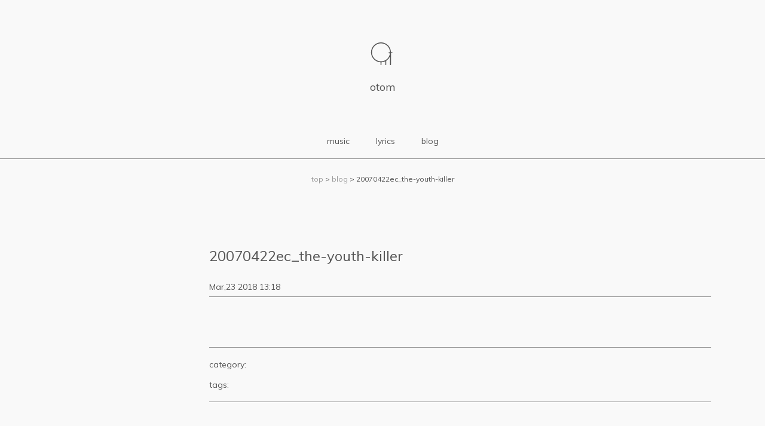

--- FILE ---
content_type: text/html; charset=UTF-8
request_url: https://otom.jp/the-youth-killer/20070422ec_the-youth-killer/
body_size: 10099
content:


<!DOCTYPE html>
<html dir="ltr" lang="ja" prefix="og: https://ogp.me/ns#">
<head>
	<meta charset="UTF-8" />
	<meta name="author" content="dennknow" />

	<meta name="viewport" content="width=device-width, initial-scale=1.0, minimum-scale=1.0, maximum-scale=5.0">

	
		<style>img:is([sizes="auto" i], [sizes^="auto," i]) { contain-intrinsic-size: 3000px 1500px }</style>
	
		<!-- All in One SEO 4.9.2 - aioseo.com -->
		<title>20070422ec_the-youth-killer | otom</title>
	<meta name="robots" content="max-image-preview:large" />
	<meta name="author" content="otom"/>
	<link rel="canonical" href="https://otom.jp/the-youth-killer/20070422ec_the-youth-killer/" />
	<meta name="generator" content="All in One SEO (AIOSEO) 4.9.2" />
		<meta property="og:locale" content="ja_JP" />
		<meta property="og:site_name" content="otom | Official website of otom. Japanese experimental pop and electronic musician, composer." />
		<meta property="og:type" content="article" />
		<meta property="og:title" content="20070422ec_the-youth-killer | otom" />
		<meta property="og:url" content="https://otom.jp/the-youth-killer/20070422ec_the-youth-killer/" />
		<meta property="og:image" content="https://otom.jp/wp-content/uploads/20240514_OGP-card.jpg" />
		<meta property="og:image:secure_url" content="https://otom.jp/wp-content/uploads/20240514_OGP-card.jpg" />
		<meta property="og:image:width" content="1000" />
		<meta property="og:image:height" content="523" />
		<meta property="article:published_time" content="2018-03-23T04:18:14+00:00" />
		<meta property="article:modified_time" content="2018-03-23T04:18:19+00:00" />
		<meta property="article:publisher" content="https://www.facebook.com/otomotomotom" />
		<meta property="article:author" content="https://www.facebook.com/otomotomotom" />
		<meta name="twitter:card" content="summary_large_image" />
		<meta name="twitter:site" content="@otom_music" />
		<meta name="twitter:title" content="20070422ec_the-youth-killer | otom" />
		<meta name="twitter:creator" content="@otom_music" />
		<meta name="twitter:image" content="https://otom.jp/wp-content/uploads/20240514_OGP-card.jpg" />
		<meta name="twitter:label1" content="投稿者" />
		<meta name="twitter:data1" content="otom" />
		<script type="application/ld+json" class="aioseo-schema">
			{"@context":"https:\/\/schema.org","@graph":[{"@type":"BreadcrumbList","@id":"https:\/\/otom.jp\/the-youth-killer\/20070422ec_the-youth-killer\/#breadcrumblist","itemListElement":[{"@type":"ListItem","@id":"https:\/\/otom.jp#listItem","position":1,"name":"\u30db\u30fc\u30e0","item":"https:\/\/otom.jp","nextItem":{"@type":"ListItem","@id":"https:\/\/otom.jp\/the-youth-killer\/20070422ec_the-youth-killer\/#listItem","name":"20070422ec_the-youth-killer"}},{"@type":"ListItem","@id":"https:\/\/otom.jp\/the-youth-killer\/20070422ec_the-youth-killer\/#listItem","position":2,"name":"20070422ec_the-youth-killer","previousItem":{"@type":"ListItem","@id":"https:\/\/otom.jp#listItem","name":"\u30db\u30fc\u30e0"}}]},{"@type":"ItemPage","@id":"https:\/\/otom.jp\/the-youth-killer\/20070422ec_the-youth-killer\/#itempage","url":"https:\/\/otom.jp\/the-youth-killer\/20070422ec_the-youth-killer\/","name":"20070422ec_the-youth-killer | otom","inLanguage":"ja","isPartOf":{"@id":"https:\/\/otom.jp\/#website"},"breadcrumb":{"@id":"https:\/\/otom.jp\/the-youth-killer\/20070422ec_the-youth-killer\/#breadcrumblist"},"author":{"@id":"https:\/\/otom.jp\/author\/otom\/#author"},"creator":{"@id":"https:\/\/otom.jp\/author\/otom\/#author"},"datePublished":"2018-03-23T13:18:14+09:00","dateModified":"2018-03-23T13:18:19+09:00"},{"@type":"Person","@id":"https:\/\/otom.jp\/#person","name":"otom","image":{"@type":"ImageObject","@id":"https:\/\/otom.jp\/the-youth-killer\/20070422ec_the-youth-killer\/#personImage","url":"https:\/\/secure.gravatar.com\/avatar\/09ee6eaf5cf197731a969626cda2be67148397b4c616b0440b7c35f6ba3769a0?s=96&d=mm&r=g","width":96,"height":96,"caption":"otom"},"sameAs":["https:\/\/www.facebook.com\/otomotomotom","https:\/\/twitter.com\/otom_music","https:\/\/www.instagram.com\/otom.jp\/","https:\/\/www.youtube.com\/channel\/UCVsYWOG9S7aYIkfOsrr54mw","https:\/\/soundcloud.com\/otom"]},{"@type":"Person","@id":"https:\/\/otom.jp\/author\/otom\/#author","url":"https:\/\/otom.jp\/author\/otom\/","name":"otom","image":{"@type":"ImageObject","@id":"https:\/\/otom.jp\/the-youth-killer\/20070422ec_the-youth-killer\/#authorImage","url":"https:\/\/secure.gravatar.com\/avatar\/09ee6eaf5cf197731a969626cda2be67148397b4c616b0440b7c35f6ba3769a0?s=96&d=mm&r=g","width":96,"height":96,"caption":"otom"},"sameAs":["https:\/\/www.facebook.com\/otomotomotom","https:\/\/twitter.com\/otom_music","https:\/\/www.instagram.com\/otom.jp\/","https:\/\/www.youtube.com\/channel\/UCVsYWOG9S7aYIkfOsrr54mw","https:\/\/soundcloud.com\/otom"]},{"@type":"WebSite","@id":"https:\/\/otom.jp\/#website","url":"https:\/\/otom.jp\/","name":"otom","description":"Official website of otom. Japanese experimental pop and electronic musician, composer.","inLanguage":"ja","publisher":{"@id":"https:\/\/otom.jp\/#person"}}]}
		</script>
		<!-- All in One SEO -->

<link rel='dns-prefetch' href='//www.googletagmanager.com' />
<script type="text/javascript">
/* <![CDATA[ */
window._wpemojiSettings = {"baseUrl":"https:\/\/s.w.org\/images\/core\/emoji\/15.1.0\/72x72\/","ext":".png","svgUrl":"https:\/\/s.w.org\/images\/core\/emoji\/15.1.0\/svg\/","svgExt":".svg","source":{"concatemoji":"https:\/\/otom.jp\/wp-includes\/js\/wp-emoji-release.min.js?ver=6.8"}};
/*! This file is auto-generated */
!function(i,n){var o,s,e;function c(e){try{var t={supportTests:e,timestamp:(new Date).valueOf()};sessionStorage.setItem(o,JSON.stringify(t))}catch(e){}}function p(e,t,n){e.clearRect(0,0,e.canvas.width,e.canvas.height),e.fillText(t,0,0);var t=new Uint32Array(e.getImageData(0,0,e.canvas.width,e.canvas.height).data),r=(e.clearRect(0,0,e.canvas.width,e.canvas.height),e.fillText(n,0,0),new Uint32Array(e.getImageData(0,0,e.canvas.width,e.canvas.height).data));return t.every(function(e,t){return e===r[t]})}function u(e,t,n){switch(t){case"flag":return n(e,"\ud83c\udff3\ufe0f\u200d\u26a7\ufe0f","\ud83c\udff3\ufe0f\u200b\u26a7\ufe0f")?!1:!n(e,"\ud83c\uddfa\ud83c\uddf3","\ud83c\uddfa\u200b\ud83c\uddf3")&&!n(e,"\ud83c\udff4\udb40\udc67\udb40\udc62\udb40\udc65\udb40\udc6e\udb40\udc67\udb40\udc7f","\ud83c\udff4\u200b\udb40\udc67\u200b\udb40\udc62\u200b\udb40\udc65\u200b\udb40\udc6e\u200b\udb40\udc67\u200b\udb40\udc7f");case"emoji":return!n(e,"\ud83d\udc26\u200d\ud83d\udd25","\ud83d\udc26\u200b\ud83d\udd25")}return!1}function f(e,t,n){var r="undefined"!=typeof WorkerGlobalScope&&self instanceof WorkerGlobalScope?new OffscreenCanvas(300,150):i.createElement("canvas"),a=r.getContext("2d",{willReadFrequently:!0}),o=(a.textBaseline="top",a.font="600 32px Arial",{});return e.forEach(function(e){o[e]=t(a,e,n)}),o}function t(e){var t=i.createElement("script");t.src=e,t.defer=!0,i.head.appendChild(t)}"undefined"!=typeof Promise&&(o="wpEmojiSettingsSupports",s=["flag","emoji"],n.supports={everything:!0,everythingExceptFlag:!0},e=new Promise(function(e){i.addEventListener("DOMContentLoaded",e,{once:!0})}),new Promise(function(t){var n=function(){try{var e=JSON.parse(sessionStorage.getItem(o));if("object"==typeof e&&"number"==typeof e.timestamp&&(new Date).valueOf()<e.timestamp+604800&&"object"==typeof e.supportTests)return e.supportTests}catch(e){}return null}();if(!n){if("undefined"!=typeof Worker&&"undefined"!=typeof OffscreenCanvas&&"undefined"!=typeof URL&&URL.createObjectURL&&"undefined"!=typeof Blob)try{var e="postMessage("+f.toString()+"("+[JSON.stringify(s),u.toString(),p.toString()].join(",")+"));",r=new Blob([e],{type:"text/javascript"}),a=new Worker(URL.createObjectURL(r),{name:"wpTestEmojiSupports"});return void(a.onmessage=function(e){c(n=e.data),a.terminate(),t(n)})}catch(e){}c(n=f(s,u,p))}t(n)}).then(function(e){for(var t in e)n.supports[t]=e[t],n.supports.everything=n.supports.everything&&n.supports[t],"flag"!==t&&(n.supports.everythingExceptFlag=n.supports.everythingExceptFlag&&n.supports[t]);n.supports.everythingExceptFlag=n.supports.everythingExceptFlag&&!n.supports.flag,n.DOMReady=!1,n.readyCallback=function(){n.DOMReady=!0}}).then(function(){return e}).then(function(){var e;n.supports.everything||(n.readyCallback(),(e=n.source||{}).concatemoji?t(e.concatemoji):e.wpemoji&&e.twemoji&&(t(e.twemoji),t(e.wpemoji)))}))}((window,document),window._wpemojiSettings);
/* ]]> */
</script>
<style id='wp-emoji-styles-inline-css' type='text/css'>

	img.wp-smiley, img.emoji {
		display: inline !important;
		border: none !important;
		box-shadow: none !important;
		height: 1em !important;
		width: 1em !important;
		margin: 0 0.07em !important;
		vertical-align: -0.1em !important;
		background: none !important;
		padding: 0 !important;
	}
</style>
<style id='classic-theme-styles-inline-css' type='text/css'>
/*! This file is auto-generated */
.wp-block-button__link{color:#fff;background-color:#32373c;border-radius:9999px;box-shadow:none;text-decoration:none;padding:calc(.667em + 2px) calc(1.333em + 2px);font-size:1.125em}.wp-block-file__button{background:#32373c;color:#fff;text-decoration:none}
</style>
<link rel='stylesheet' id='aioseo/css/src/vue/standalone/blocks/table-of-contents/global.scss-css' href='https://otom.jp/wp-content/plugins/all-in-one-seo-pack/dist/Lite/assets/css/table-of-contents/global.e90f6d47.css?ver=4.9.2' type='text/css' media='all' />
<style id='global-styles-inline-css' type='text/css'>
:root{--wp--preset--aspect-ratio--square: 1;--wp--preset--aspect-ratio--4-3: 4/3;--wp--preset--aspect-ratio--3-4: 3/4;--wp--preset--aspect-ratio--3-2: 3/2;--wp--preset--aspect-ratio--2-3: 2/3;--wp--preset--aspect-ratio--16-9: 16/9;--wp--preset--aspect-ratio--9-16: 9/16;--wp--preset--color--black: #000000;--wp--preset--color--cyan-bluish-gray: #abb8c3;--wp--preset--color--white: #ffffff;--wp--preset--color--pale-pink: #f78da7;--wp--preset--color--vivid-red: #cf2e2e;--wp--preset--color--luminous-vivid-orange: #ff6900;--wp--preset--color--luminous-vivid-amber: #fcb900;--wp--preset--color--light-green-cyan: #7bdcb5;--wp--preset--color--vivid-green-cyan: #00d084;--wp--preset--color--pale-cyan-blue: #8ed1fc;--wp--preset--color--vivid-cyan-blue: #0693e3;--wp--preset--color--vivid-purple: #9b51e0;--wp--preset--gradient--vivid-cyan-blue-to-vivid-purple: linear-gradient(135deg,rgba(6,147,227,1) 0%,rgb(155,81,224) 100%);--wp--preset--gradient--light-green-cyan-to-vivid-green-cyan: linear-gradient(135deg,rgb(122,220,180) 0%,rgb(0,208,130) 100%);--wp--preset--gradient--luminous-vivid-amber-to-luminous-vivid-orange: linear-gradient(135deg,rgba(252,185,0,1) 0%,rgba(255,105,0,1) 100%);--wp--preset--gradient--luminous-vivid-orange-to-vivid-red: linear-gradient(135deg,rgba(255,105,0,1) 0%,rgb(207,46,46) 100%);--wp--preset--gradient--very-light-gray-to-cyan-bluish-gray: linear-gradient(135deg,rgb(238,238,238) 0%,rgb(169,184,195) 100%);--wp--preset--gradient--cool-to-warm-spectrum: linear-gradient(135deg,rgb(74,234,220) 0%,rgb(151,120,209) 20%,rgb(207,42,186) 40%,rgb(238,44,130) 60%,rgb(251,105,98) 80%,rgb(254,248,76) 100%);--wp--preset--gradient--blush-light-purple: linear-gradient(135deg,rgb(255,206,236) 0%,rgb(152,150,240) 100%);--wp--preset--gradient--blush-bordeaux: linear-gradient(135deg,rgb(254,205,165) 0%,rgb(254,45,45) 50%,rgb(107,0,62) 100%);--wp--preset--gradient--luminous-dusk: linear-gradient(135deg,rgb(255,203,112) 0%,rgb(199,81,192) 50%,rgb(65,88,208) 100%);--wp--preset--gradient--pale-ocean: linear-gradient(135deg,rgb(255,245,203) 0%,rgb(182,227,212) 50%,rgb(51,167,181) 100%);--wp--preset--gradient--electric-grass: linear-gradient(135deg,rgb(202,248,128) 0%,rgb(113,206,126) 100%);--wp--preset--gradient--midnight: linear-gradient(135deg,rgb(2,3,129) 0%,rgb(40,116,252) 100%);--wp--preset--font-size--small: 13px;--wp--preset--font-size--medium: 20px;--wp--preset--font-size--large: 36px;--wp--preset--font-size--x-large: 42px;--wp--preset--spacing--20: 0.44rem;--wp--preset--spacing--30: 0.67rem;--wp--preset--spacing--40: 1rem;--wp--preset--spacing--50: 1.5rem;--wp--preset--spacing--60: 2.25rem;--wp--preset--spacing--70: 3.38rem;--wp--preset--spacing--80: 5.06rem;--wp--preset--shadow--natural: 6px 6px 9px rgba(0, 0, 0, 0.2);--wp--preset--shadow--deep: 12px 12px 50px rgba(0, 0, 0, 0.4);--wp--preset--shadow--sharp: 6px 6px 0px rgba(0, 0, 0, 0.2);--wp--preset--shadow--outlined: 6px 6px 0px -3px rgba(255, 255, 255, 1), 6px 6px rgba(0, 0, 0, 1);--wp--preset--shadow--crisp: 6px 6px 0px rgba(0, 0, 0, 1);}:where(.is-layout-flex){gap: 0.5em;}:where(.is-layout-grid){gap: 0.5em;}body .is-layout-flex{display: flex;}.is-layout-flex{flex-wrap: wrap;align-items: center;}.is-layout-flex > :is(*, div){margin: 0;}body .is-layout-grid{display: grid;}.is-layout-grid > :is(*, div){margin: 0;}:where(.wp-block-columns.is-layout-flex){gap: 2em;}:where(.wp-block-columns.is-layout-grid){gap: 2em;}:where(.wp-block-post-template.is-layout-flex){gap: 1.25em;}:where(.wp-block-post-template.is-layout-grid){gap: 1.25em;}.has-black-color{color: var(--wp--preset--color--black) !important;}.has-cyan-bluish-gray-color{color: var(--wp--preset--color--cyan-bluish-gray) !important;}.has-white-color{color: var(--wp--preset--color--white) !important;}.has-pale-pink-color{color: var(--wp--preset--color--pale-pink) !important;}.has-vivid-red-color{color: var(--wp--preset--color--vivid-red) !important;}.has-luminous-vivid-orange-color{color: var(--wp--preset--color--luminous-vivid-orange) !important;}.has-luminous-vivid-amber-color{color: var(--wp--preset--color--luminous-vivid-amber) !important;}.has-light-green-cyan-color{color: var(--wp--preset--color--light-green-cyan) !important;}.has-vivid-green-cyan-color{color: var(--wp--preset--color--vivid-green-cyan) !important;}.has-pale-cyan-blue-color{color: var(--wp--preset--color--pale-cyan-blue) !important;}.has-vivid-cyan-blue-color{color: var(--wp--preset--color--vivid-cyan-blue) !important;}.has-vivid-purple-color{color: var(--wp--preset--color--vivid-purple) !important;}.has-black-background-color{background-color: var(--wp--preset--color--black) !important;}.has-cyan-bluish-gray-background-color{background-color: var(--wp--preset--color--cyan-bluish-gray) !important;}.has-white-background-color{background-color: var(--wp--preset--color--white) !important;}.has-pale-pink-background-color{background-color: var(--wp--preset--color--pale-pink) !important;}.has-vivid-red-background-color{background-color: var(--wp--preset--color--vivid-red) !important;}.has-luminous-vivid-orange-background-color{background-color: var(--wp--preset--color--luminous-vivid-orange) !important;}.has-luminous-vivid-amber-background-color{background-color: var(--wp--preset--color--luminous-vivid-amber) !important;}.has-light-green-cyan-background-color{background-color: var(--wp--preset--color--light-green-cyan) !important;}.has-vivid-green-cyan-background-color{background-color: var(--wp--preset--color--vivid-green-cyan) !important;}.has-pale-cyan-blue-background-color{background-color: var(--wp--preset--color--pale-cyan-blue) !important;}.has-vivid-cyan-blue-background-color{background-color: var(--wp--preset--color--vivid-cyan-blue) !important;}.has-vivid-purple-background-color{background-color: var(--wp--preset--color--vivid-purple) !important;}.has-black-border-color{border-color: var(--wp--preset--color--black) !important;}.has-cyan-bluish-gray-border-color{border-color: var(--wp--preset--color--cyan-bluish-gray) !important;}.has-white-border-color{border-color: var(--wp--preset--color--white) !important;}.has-pale-pink-border-color{border-color: var(--wp--preset--color--pale-pink) !important;}.has-vivid-red-border-color{border-color: var(--wp--preset--color--vivid-red) !important;}.has-luminous-vivid-orange-border-color{border-color: var(--wp--preset--color--luminous-vivid-orange) !important;}.has-luminous-vivid-amber-border-color{border-color: var(--wp--preset--color--luminous-vivid-amber) !important;}.has-light-green-cyan-border-color{border-color: var(--wp--preset--color--light-green-cyan) !important;}.has-vivid-green-cyan-border-color{border-color: var(--wp--preset--color--vivid-green-cyan) !important;}.has-pale-cyan-blue-border-color{border-color: var(--wp--preset--color--pale-cyan-blue) !important;}.has-vivid-cyan-blue-border-color{border-color: var(--wp--preset--color--vivid-cyan-blue) !important;}.has-vivid-purple-border-color{border-color: var(--wp--preset--color--vivid-purple) !important;}.has-vivid-cyan-blue-to-vivid-purple-gradient-background{background: var(--wp--preset--gradient--vivid-cyan-blue-to-vivid-purple) !important;}.has-light-green-cyan-to-vivid-green-cyan-gradient-background{background: var(--wp--preset--gradient--light-green-cyan-to-vivid-green-cyan) !important;}.has-luminous-vivid-amber-to-luminous-vivid-orange-gradient-background{background: var(--wp--preset--gradient--luminous-vivid-amber-to-luminous-vivid-orange) !important;}.has-luminous-vivid-orange-to-vivid-red-gradient-background{background: var(--wp--preset--gradient--luminous-vivid-orange-to-vivid-red) !important;}.has-very-light-gray-to-cyan-bluish-gray-gradient-background{background: var(--wp--preset--gradient--very-light-gray-to-cyan-bluish-gray) !important;}.has-cool-to-warm-spectrum-gradient-background{background: var(--wp--preset--gradient--cool-to-warm-spectrum) !important;}.has-blush-light-purple-gradient-background{background: var(--wp--preset--gradient--blush-light-purple) !important;}.has-blush-bordeaux-gradient-background{background: var(--wp--preset--gradient--blush-bordeaux) !important;}.has-luminous-dusk-gradient-background{background: var(--wp--preset--gradient--luminous-dusk) !important;}.has-pale-ocean-gradient-background{background: var(--wp--preset--gradient--pale-ocean) !important;}.has-electric-grass-gradient-background{background: var(--wp--preset--gradient--electric-grass) !important;}.has-midnight-gradient-background{background: var(--wp--preset--gradient--midnight) !important;}.has-small-font-size{font-size: var(--wp--preset--font-size--small) !important;}.has-medium-font-size{font-size: var(--wp--preset--font-size--medium) !important;}.has-large-font-size{font-size: var(--wp--preset--font-size--large) !important;}.has-x-large-font-size{font-size: var(--wp--preset--font-size--x-large) !important;}
:where(.wp-block-post-template.is-layout-flex){gap: 1.25em;}:where(.wp-block-post-template.is-layout-grid){gap: 1.25em;}
:where(.wp-block-columns.is-layout-flex){gap: 2em;}:where(.wp-block-columns.is-layout-grid){gap: 2em;}
:root :where(.wp-block-pullquote){font-size: 1.5em;line-height: 1.6;}
</style>
<link rel='stylesheet' id='slidebars-css' href='https://otom.jp/wp-content/themes/otom/css/slidebars.css?ver=6.8' type='text/css' media='all' />
<link rel='stylesheet' id='lyrics-css' href='https://otom.jp/wp-content/themes/otom/css/lyrics.css?ver=6.8' type='text/css' media='all' />
<script type="text/javascript" src="https://otom.jp/wp-includes/js/jquery/jquery.min.js?ver=3.7.1" id="jquery-core-js"></script>
<script type="text/javascript" src="https://otom.jp/wp-includes/js/jquery/jquery-migrate.min.js?ver=3.4.1" id="jquery-migrate-js"></script>

<!-- Site Kit によって追加された Google タグ（gtag.js）スニペット -->
<!-- Google アナリティクス スニペット (Site Kit が追加) -->
<script type="text/javascript" src="https://www.googletagmanager.com/gtag/js?id=GT-NM8L566" id="google_gtagjs-js" async></script>
<script type="text/javascript" id="google_gtagjs-js-after">
/* <![CDATA[ */
window.dataLayer = window.dataLayer || [];function gtag(){dataLayer.push(arguments);}
gtag("set","linker",{"domains":["otom.jp"]});
gtag("js", new Date());
gtag("set", "developer_id.dZTNiMT", true);
gtag("config", "GT-NM8L566");
/* ]]> */
</script>
<link rel="https://api.w.org/" href="https://otom.jp/wp-json/" /><link rel="alternate" title="JSON" type="application/json" href="https://otom.jp/wp-json/wp/v2/media/4860" /><link rel="EditURI" type="application/rsd+xml" title="RSD" href="https://otom.jp/xmlrpc.php?rsd" />
<meta name="generator" content="WordPress 6.8" />
<link rel='shortlink' href='https://otom.jp/?p=4860' />
<link rel="alternate" title="oEmbed (JSON)" type="application/json+oembed" href="https://otom.jp/wp-json/oembed/1.0/embed?url=https%3A%2F%2Fotom.jp%2Fthe-youth-killer%2F20070422ec_the-youth-killer%2F" />
<link rel="alternate" title="oEmbed (XML)" type="text/xml+oembed" href="https://otom.jp/wp-json/oembed/1.0/embed?url=https%3A%2F%2Fotom.jp%2Fthe-youth-killer%2F20070422ec_the-youth-killer%2F&#038;format=xml" />
<meta name="generator" content="Site Kit by Google 1.168.0" /><script src="https://kit.fontawesome.com/20b56d7579.js" crossorigin="anonymous"></script><noscript><style>.lazyload[data-src]{display:none !important;}</style></noscript><style>.lazyload{background-image:none !important;}.lazyload:before{background-image:none !important;}</style><style>.wp-block-gallery.is-cropped .blocks-gallery-item picture{height:100%;width:100%;}</style><link rel="icon" href="https://otom.jp/wp-content/uploads/cropped-logo-favicon-32x32.png" sizes="32x32" />
<link rel="icon" href="https://otom.jp/wp-content/uploads/cropped-logo-favicon-192x192.png" sizes="192x192" />
<link rel="apple-touch-icon" href="https://otom.jp/wp-content/uploads/cropped-logo-favicon-180x180.png" />
<meta name="msapplication-TileImage" content="https://otom.jp/wp-content/uploads/cropped-logo-favicon-270x270.png" />
	<link rel="stylesheet" href="https://otom.jp/wp-content/themes/otom/style.css" />

	<link rel="preconnect" href="https://fonts.gstatic.com" crossorigin>
<link rel="preload" as="style" href="https://fonts.googleapis.com/css2?family=M+PLUS+1p:wght@300&display=swap">
<link rel="stylesheet" href="https://fonts.googleapis.com/css2?family=M+PLUS+1p:wght@300&display=swap" media="print" onload="this.media='all'">

		

<!--[if lt IE 9]>
<script src="http://html5shim.googlecode.com/svn/trunk/html5.js"></script>
<script src="http://ie7-js.googlecode.com/svn/version/2.1(beta4)/IE9.js"></script>
<![endif]-->

</head>

<body class="attachment wp-singular attachment-template-default single single-attachment postid-4860 attachmentid-4860 attachment-png wp-theme-otom">
	<svg class="defs">

<symbol id="otom" viewBox="40 0 1200 1200">

<a xlink:href="https://otom.jp/">
<!--

  <rect id="quad" class="cls-1" width="1200" height="1200"/>
-->
  <path id="logoLine" class="cls-2" d="M879.1,586.668l-26.312.23A11.822,11.822,0,0,1,853,589V875a12,12,0,0,1-24,0v-206.2a251.044,251.044,0,0,1-95,107.524V875a12,12,0,0,1-24,0V789.505a248.658,248.658,0,0,1-96,24.2V875a12,12,0,0,1-24,0V813.708C457.5,807.445,352,698.047,352,564c0-138.071,111.929-250,250-250,137.705,0,249.394,111.338,249.986,248.9l26.908-.235A12,12,0,0,1,879.1,586.668ZM602,338c-124.816,0-226,101.184-226,226S477.184,790,602,790c117.009,0,213.25-88.922,224.831-202.876l-23.725.207a12,12,0,1,1-.209-24l25.092-.219C827.51,438.706,726.52,338,602,338Z"/>


</a>

</symbol>


<symbol id="otom2" viewBox="40 0 1200 1200">

<a xlink:href="https://otom.jp/">
  <path id="logoLine2" class="cls-2" d="M879.1,586.668l-26.312.23A11.822,11.822,0,0,1,853,589V875a12,12,0,0,1-24,0v-206.2a251.044,251.044,0,0,1-95,107.524V875a12,12,0,0,1-24,0V789.505a248.658,248.658,0,0,1-96,24.2V875a12,12,0,0,1-24,0V813.708C457.5,807.445,352,698.047,352,564c0-138.071,111.929-250,250-250,137.705,0,249.394,111.338,249.986,248.9l26.908-.235A12,12,0,0,1,879.1,586.668ZM602,338c-124.816,0-226,101.184-226,226S477.184,790,602,790c117.009,0,213.25-88.922,224.831-202.876l-23.725.207a12,12,0,1,1-.209-24l25.092-.219C827.51,438.706,726.52,338,602,338Z"/>

</a>

</symbol>



</svg>

<!-- Fixed Top
	================================================== -->
	<div id="fixed-top" class="sb-slide">

		<button title="Navigation Button" class="sb-toggle-left"><i class="fa fa-bars"></i></button>

	</div><!-- /#fixed-top -->

<!-- Contents Wrapper - Header
	================================================== -->
	<div id="sb-site" class="top-padding">

<!-- Header
	================================================== -->
	<header>

		<a href="https://otom.jp/" id="title" title="otom">

			<div id="logo">
				<svg class="symbol">
					<use xlink:href="#otom" class="logo-btn"/>
				</svg>

	</div><!-- /#logo -->

			<h1>otom</h1>

		</a><!-- /#title -->
<!-- 
		<noscript>

			<a href="https://otom.jp/" id="title" title="otom">

				<div id="logo">
					<img src="https://otom.jp/wp-content/themes/otom/rndSymbol/symbol_0.png" alt="otom" /><br />
					otom
				</div>

			</a>

		</noscript> -->


		<nav id="header-nav">

			<ul>
				<div class="menu-otom-container"><ul id="menu-otom" class="menu"><li id="menu-item-5786" class="menu-item menu-item-type-post_type menu-item-object-page menu-item-5786"><a href="https://otom.jp/music/">music</a></li>
<li id="menu-item-6445" class="menu-item menu-item-type-post_type menu-item-object-page menu-item-6445"><a href="https://otom.jp/lyrics/">lyrics</a></li>
<li id="menu-item-1824" class="menu-item menu-item-type-post_type menu-item-object-page current_page_parent menu-item-1824"><a href="https://otom.jp/blog/">blog</a></li>
</ul></div>			</ul>

		</nav><!--/#nav-->


	</header><!-- /header -->



<!-- Post
	================================================== -->
	<div class="breadcrumbs" typeof="BreadcrumbList" vocab="https://schema.org/">
   	 <span property="itemListElement" typeof="ListItem"><a property="item" typeof="WebPage" title="Go to otom." href="https://otom.jp" class="home"><span property="name">top</span></a><meta property="position" content="1"></span> &gt; <span property="itemListElement" typeof="ListItem"><a property="item" typeof="WebPage" title="Go to blog." href="https://otom.jp/blog/" class="post-root post post-post"><span property="name">blog</span></a><meta property="position" content="2"></span> &gt; <span class="post post-attachment current-item">20070422ec_the-youth-killer</span>   	</div>

	<section id="post">

		<div class="row clearfix">

							
					<article>

						<div class="eyecatch">
						
													</div><!-- /.eyecatch -->

						<div class="read">

							<header>
								<h1>20070422ec_the-youth-killer</h1>
								<p>Mar,23 2018 13:18</p>
							</header>
							
							<p>
								
															</p>
														
							<div class="guide">
								<p>category:&nbsp;</p>
								<p>tags:&nbsp;</p>
							</div><!-- /#guide -->
			
							<div id="pageNavi">
								<a href="https://otom.jp/the-youth-killer/" rel="prev">青春の殺人者</a>&nbsp;&#9756;&nbsp;PREV &#9553;
															</div><!-- /#pageNavi -->
						
						</div><!-- /.read -->

					</article>

				
		</div><!-- /.row -->

	</section><!-- /#post -->


<!-- Similar Posts
	================================================== -->
	<section id="similar-posts">

		<div class="row clearfix">

			<h1>latest post</h1>
			
				
				<a href="https://otom.jp/films-2025-12/">	
					<article class="thumb">

						<picture><source  sizes='(max-width: 100px) 100vw, 100px' type="image/webp" data-srcset="https://otom.jp/wp-content/uploads/20260106ec_films-2025-12-150x150.jpg.webp 150w, https://otom.jp/wp-content/uploads/20260106ec_films-2025-12-300x300.jpg.webp 300w, https://otom.jp/wp-content/uploads/20260106ec_films-2025-12-200x200.jpg.webp 200w, https://otom.jp/wp-content/uploads/20260106ec_films-2025-12.jpg.webp 400w"><img width="100" height="100" src="[data-uri]" class="photo_frame wp-post-image lazyload" alt="ゼア・ウィル・ビー・ブラッド" decoding="async"   data-eio="p" data-src="https://otom.jp/wp-content/uploads/20260106ec_films-2025-12-150x150.jpg" data-srcset="https://otom.jp/wp-content/uploads/20260106ec_films-2025-12-150x150.jpg 150w, https://otom.jp/wp-content/uploads/20260106ec_films-2025-12-300x300.jpg 300w, https://otom.jp/wp-content/uploads/20260106ec_films-2025-12-200x200.jpg 200w, https://otom.jp/wp-content/uploads/20260106ec_films-2025-12.jpg 400w" data-sizes="auto" data-eio-rwidth="150" data-eio-rheight="150" /></picture><noscript><img width="100" height="100" src="https://otom.jp/wp-content/uploads/20260106ec_films-2025-12-150x150.jpg" class="photo_frame wp-post-image" alt="ゼア・ウィル・ビー・ブラッド" decoding="async" srcset="https://otom.jp/wp-content/uploads/20260106ec_films-2025-12-150x150.jpg 150w, https://otom.jp/wp-content/uploads/20260106ec_films-2025-12-300x300.jpg 300w, https://otom.jp/wp-content/uploads/20260106ec_films-2025-12-200x200.jpg 200w, https://otom.jp/wp-content/uploads/20260106ec_films-2025-12.jpg 400w" sizes="(max-width: 100px) 100vw, 100px" data-eio="l" /></noscript>
						<h2>Films: Dec.2025『ゼア・ウィル・ビー・ブラッド』ほか</h2>

					</article><!--/.thumb-->
				</a>

				
				<a href="https://otom.jp/films-2025-11/">	
					<article class="thumb">

						<picture><source  sizes='(max-width: 100px) 100vw, 100px' type="image/webp" data-srcset="https://otom.jp/wp-content/uploads/20251203ec_films-2025-11-150x150.jpg.webp 150w, https://otom.jp/wp-content/uploads/20251203ec_films-2025-11-300x300.jpg.webp 300w, https://otom.jp/wp-content/uploads/20251203ec_films-2025-11-200x200.jpg.webp 200w, https://otom.jp/wp-content/uploads/20251203ec_films-2025-11.jpg.webp 400w"><img width="100" height="100" src="[data-uri]" class="photo_frame wp-post-image lazyload" alt="アニー・ホール" decoding="async"   data-eio="p" data-src="https://otom.jp/wp-content/uploads/20251203ec_films-2025-11-150x150.jpg" data-srcset="https://otom.jp/wp-content/uploads/20251203ec_films-2025-11-150x150.jpg 150w, https://otom.jp/wp-content/uploads/20251203ec_films-2025-11-300x300.jpg 300w, https://otom.jp/wp-content/uploads/20251203ec_films-2025-11-200x200.jpg 200w, https://otom.jp/wp-content/uploads/20251203ec_films-2025-11.jpg 400w" data-sizes="auto" data-eio-rwidth="150" data-eio-rheight="150" /></picture><noscript><img width="100" height="100" src="https://otom.jp/wp-content/uploads/20251203ec_films-2025-11-150x150.jpg" class="photo_frame wp-post-image" alt="アニー・ホール" decoding="async" srcset="https://otom.jp/wp-content/uploads/20251203ec_films-2025-11-150x150.jpg 150w, https://otom.jp/wp-content/uploads/20251203ec_films-2025-11-300x300.jpg 300w, https://otom.jp/wp-content/uploads/20251203ec_films-2025-11-200x200.jpg 200w, https://otom.jp/wp-content/uploads/20251203ec_films-2025-11.jpg 400w" sizes="(max-width: 100px) 100vw, 100px" data-eio="l" /></noscript>
						<h2>Films: Nov.2025『アニー・ホール』ほか</h2>

					</article><!--/.thumb-->
				</a>

				
				<a href="https://otom.jp/films-2025-10/">	
					<article class="thumb">

						<picture><source  sizes='(max-width: 100px) 100vw, 100px' type="image/webp" data-srcset="https://otom.jp/wp-content/uploads/20251101ec_films-2025-10-150x150.jpg.webp 150w, https://otom.jp/wp-content/uploads/20251101ec_films-2025-10-300x300.jpg.webp 300w, https://otom.jp/wp-content/uploads/20251101ec_films-2025-10-200x200.jpg.webp 200w, https://otom.jp/wp-content/uploads/20251101ec_films-2025-10.jpg.webp 400w"><img width="100" height="100" src="[data-uri]" class="photo_frame wp-post-image lazyload" alt="四月" decoding="async"   data-eio="p" data-src="https://otom.jp/wp-content/uploads/20251101ec_films-2025-10-150x150.jpg" data-srcset="https://otom.jp/wp-content/uploads/20251101ec_films-2025-10-150x150.jpg 150w, https://otom.jp/wp-content/uploads/20251101ec_films-2025-10-300x300.jpg 300w, https://otom.jp/wp-content/uploads/20251101ec_films-2025-10-200x200.jpg 200w, https://otom.jp/wp-content/uploads/20251101ec_films-2025-10.jpg 400w" data-sizes="auto" data-eio-rwidth="150" data-eio-rheight="150" /></picture><noscript><img width="100" height="100" src="https://otom.jp/wp-content/uploads/20251101ec_films-2025-10-150x150.jpg" class="photo_frame wp-post-image" alt="四月" decoding="async" srcset="https://otom.jp/wp-content/uploads/20251101ec_films-2025-10-150x150.jpg 150w, https://otom.jp/wp-content/uploads/20251101ec_films-2025-10-300x300.jpg 300w, https://otom.jp/wp-content/uploads/20251101ec_films-2025-10-200x200.jpg 200w, https://otom.jp/wp-content/uploads/20251101ec_films-2025-10.jpg 400w" sizes="(max-width: 100px) 100vw, 100px" data-eio="l" /></noscript>
						<h2>Films: Oct.2025『四月』ほか</h2>

					</article><!--/.thumb-->
				</a>

				
				<a href="https://otom.jp/films-2025-09/">	
					<article class="thumb">

						<picture><source  sizes='(max-width: 100px) 100vw, 100px' type="image/webp" data-srcset="https://otom.jp/wp-content/uploads/20250101ec_films-2025-09-150x150.jpg.webp 150w, https://otom.jp/wp-content/uploads/20250101ec_films-2025-09-300x300.jpg.webp 300w, https://otom.jp/wp-content/uploads/20250101ec_films-2025-09-200x200.jpg.webp 200w, https://otom.jp/wp-content/uploads/20250101ec_films-2025-09.jpg.webp 400w"><img width="100" height="100" src="[data-uri]" class="photo_frame wp-post-image lazyload" alt="ヴァージン・スーサイズ" decoding="async"   data-eio="p" data-src="https://otom.jp/wp-content/uploads/20250101ec_films-2025-09-150x150.jpg" data-srcset="https://otom.jp/wp-content/uploads/20250101ec_films-2025-09-150x150.jpg 150w, https://otom.jp/wp-content/uploads/20250101ec_films-2025-09-300x300.jpg 300w, https://otom.jp/wp-content/uploads/20250101ec_films-2025-09-200x200.jpg 200w, https://otom.jp/wp-content/uploads/20250101ec_films-2025-09.jpg 400w" data-sizes="auto" data-eio-rwidth="150" data-eio-rheight="150" /></picture><noscript><img width="100" height="100" src="https://otom.jp/wp-content/uploads/20250101ec_films-2025-09-150x150.jpg" class="photo_frame wp-post-image" alt="ヴァージン・スーサイズ" decoding="async" srcset="https://otom.jp/wp-content/uploads/20250101ec_films-2025-09-150x150.jpg 150w, https://otom.jp/wp-content/uploads/20250101ec_films-2025-09-300x300.jpg 300w, https://otom.jp/wp-content/uploads/20250101ec_films-2025-09-200x200.jpg 200w, https://otom.jp/wp-content/uploads/20250101ec_films-2025-09.jpg 400w" sizes="(max-width: 100px) 100vw, 100px" data-eio="l" /></noscript>
						<h2>Films: Sep.2025『ヴァージン・スーサイズ』ほか</h2>

					</article><!--/.thumb-->
				</a>

				
				<a href="https://otom.jp/films-2025-08/">	
					<article class="thumb">

						<picture><source  sizes='(max-width: 100px) 100vw, 100px' type="image/webp" data-srcset="https://otom.jp/wp-content/uploads/20250903ec_films-2025-08-150x150.jpg.webp 150w, https://otom.jp/wp-content/uploads/20250903ec_films-2025-08-300x300.jpg.webp 300w, https://otom.jp/wp-content/uploads/20250903ec_films-2025-08-200x200.jpg.webp 200w, https://otom.jp/wp-content/uploads/20250903ec_films-2025-08.jpg.webp 400w"><img width="100" height="100" src="[data-uri]" class="photo_frame wp-post-image lazyload" alt="ドゥーム・ジェネレーション" decoding="async"   data-eio="p" data-src="https://otom.jp/wp-content/uploads/20250903ec_films-2025-08-150x150.jpg" data-srcset="https://otom.jp/wp-content/uploads/20250903ec_films-2025-08-150x150.jpg 150w, https://otom.jp/wp-content/uploads/20250903ec_films-2025-08-300x300.jpg 300w, https://otom.jp/wp-content/uploads/20250903ec_films-2025-08-200x200.jpg 200w, https://otom.jp/wp-content/uploads/20250903ec_films-2025-08.jpg 400w" data-sizes="auto" data-eio-rwidth="150" data-eio-rheight="150" /></picture><noscript><img width="100" height="100" src="https://otom.jp/wp-content/uploads/20250903ec_films-2025-08-150x150.jpg" class="photo_frame wp-post-image" alt="ドゥーム・ジェネレーション" decoding="async" srcset="https://otom.jp/wp-content/uploads/20250903ec_films-2025-08-150x150.jpg 150w, https://otom.jp/wp-content/uploads/20250903ec_films-2025-08-300x300.jpg 300w, https://otom.jp/wp-content/uploads/20250903ec_films-2025-08-200x200.jpg 200w, https://otom.jp/wp-content/uploads/20250903ec_films-2025-08.jpg 400w" sizes="(max-width: 100px) 100vw, 100px" data-eio="l" /></noscript>
						<h2>Films: Aug.2025『ドゥーム・ジェネレーション』ほか</h2>

					</article><!--/.thumb-->
				</a>

				
				<a href="https://otom.jp/films-2025-07/">	
					<article class="thumb">

						<picture><source  sizes='(max-width: 100px) 100vw, 100px' type="image/webp" data-srcset="https://otom.jp/wp-content/uploads/20250801ec_films-2025-07-150x150.jpg.webp 150w, https://otom.jp/wp-content/uploads/20250801ec_films-2025-07-300x300.jpg.webp 300w, https://otom.jp/wp-content/uploads/20250801ec_films-2025-07-200x200.jpg.webp 200w, https://otom.jp/wp-content/uploads/20250801ec_films-2025-07.jpg.webp 400w"><img width="100" height="100" src="[data-uri]" class="photo_frame wp-post-image lazyload" alt="ママと娼婦" decoding="async"   data-eio="p" data-src="https://otom.jp/wp-content/uploads/20250801ec_films-2025-07-150x150.jpg" data-srcset="https://otom.jp/wp-content/uploads/20250801ec_films-2025-07-150x150.jpg 150w, https://otom.jp/wp-content/uploads/20250801ec_films-2025-07-300x300.jpg 300w, https://otom.jp/wp-content/uploads/20250801ec_films-2025-07-200x200.jpg 200w, https://otom.jp/wp-content/uploads/20250801ec_films-2025-07.jpg 400w" data-sizes="auto" data-eio-rwidth="150" data-eio-rheight="150" /></picture><noscript><img width="100" height="100" src="https://otom.jp/wp-content/uploads/20250801ec_films-2025-07-150x150.jpg" class="photo_frame wp-post-image" alt="ママと娼婦" decoding="async" srcset="https://otom.jp/wp-content/uploads/20250801ec_films-2025-07-150x150.jpg 150w, https://otom.jp/wp-content/uploads/20250801ec_films-2025-07-300x300.jpg 300w, https://otom.jp/wp-content/uploads/20250801ec_films-2025-07-200x200.jpg 200w, https://otom.jp/wp-content/uploads/20250801ec_films-2025-07.jpg 400w" sizes="(max-width: 100px) 100vw, 100px" data-eio="l" /></noscript>
						<h2>Films: Jul.2025『ママと娼婦』ほか</h2>

					</article><!--/.thumb-->
				</a>

				
				<a href="https://otom.jp/films-2025-06/">	
					<article class="thumb">

						<picture><source  sizes='(max-width: 100px) 100vw, 100px' type="image/webp" data-srcset="https://otom.jp/wp-content/uploads/20250702ec_films-2025-06-150x150.jpg.webp 150w, https://otom.jp/wp-content/uploads/20250702ec_films-2025-06-300x300.jpg.webp 300w, https://otom.jp/wp-content/uploads/20250702ec_films-2025-06-200x200.jpg.webp 200w, https://otom.jp/wp-content/uploads/20250702ec_films-2025-06.jpg.webp 400w"><img width="100" height="100" src="[data-uri]" class="photo_frame wp-post-image lazyload" alt="家族 / 民子三部作" decoding="async"   data-eio="p" data-src="https://otom.jp/wp-content/uploads/20250702ec_films-2025-06-150x150.jpg" data-srcset="https://otom.jp/wp-content/uploads/20250702ec_films-2025-06-150x150.jpg 150w, https://otom.jp/wp-content/uploads/20250702ec_films-2025-06-300x300.jpg 300w, https://otom.jp/wp-content/uploads/20250702ec_films-2025-06-200x200.jpg 200w, https://otom.jp/wp-content/uploads/20250702ec_films-2025-06.jpg 400w" data-sizes="auto" data-eio-rwidth="150" data-eio-rheight="150" /></picture><noscript><img width="100" height="100" src="https://otom.jp/wp-content/uploads/20250702ec_films-2025-06-150x150.jpg" class="photo_frame wp-post-image" alt="家族 / 民子三部作" decoding="async" srcset="https://otom.jp/wp-content/uploads/20250702ec_films-2025-06-150x150.jpg 150w, https://otom.jp/wp-content/uploads/20250702ec_films-2025-06-300x300.jpg 300w, https://otom.jp/wp-content/uploads/20250702ec_films-2025-06-200x200.jpg 200w, https://otom.jp/wp-content/uploads/20250702ec_films-2025-06.jpg 400w" sizes="(max-width: 100px) 100vw, 100px" data-eio="l" /></noscript>
						<h2>Films: Jun.2025『家族 / 民子三部作』ほか</h2>

					</article><!--/.thumb-->
				</a>

				
				<a href="https://otom.jp/films-2025-05/">	
					<article class="thumb">

						<picture><source  sizes='(max-width: 100px) 100vw, 100px' type="image/webp" data-srcset="https://otom.jp/wp-content/uploads/20250601ec_films-2025-05-150x150.jpg.webp 150w, https://otom.jp/wp-content/uploads/20250601ec_films-2025-05-300x300.jpg.webp 300w, https://otom.jp/wp-content/uploads/20250601ec_films-2025-05-200x200.jpg.webp 200w, https://otom.jp/wp-content/uploads/20250601ec_films-2025-05.jpg.webp 400w"><img width="100" height="100" src="[data-uri]" class="photo_frame wp-post-image lazyload" alt="幸福なラザロ" decoding="async"   data-eio="p" data-src="https://otom.jp/wp-content/uploads/20250601ec_films-2025-05-150x150.jpg" data-srcset="https://otom.jp/wp-content/uploads/20250601ec_films-2025-05-150x150.jpg 150w, https://otom.jp/wp-content/uploads/20250601ec_films-2025-05-300x300.jpg 300w, https://otom.jp/wp-content/uploads/20250601ec_films-2025-05-200x200.jpg 200w, https://otom.jp/wp-content/uploads/20250601ec_films-2025-05.jpg 400w" data-sizes="auto" data-eio-rwidth="150" data-eio-rheight="150" /></picture><noscript><img width="100" height="100" src="https://otom.jp/wp-content/uploads/20250601ec_films-2025-05-150x150.jpg" class="photo_frame wp-post-image" alt="幸福なラザロ" decoding="async" srcset="https://otom.jp/wp-content/uploads/20250601ec_films-2025-05-150x150.jpg 150w, https://otom.jp/wp-content/uploads/20250601ec_films-2025-05-300x300.jpg 300w, https://otom.jp/wp-content/uploads/20250601ec_films-2025-05-200x200.jpg 200w, https://otom.jp/wp-content/uploads/20250601ec_films-2025-05.jpg 400w" sizes="(max-width: 100px) 100vw, 100px" data-eio="l" /></noscript>
						<h2>Films: May.2025『幸福なラザロ』ほか</h2>

					</article><!--/.thumb-->
				</a>

				
				<a href="https://otom.jp/films-2025-04/">	
					<article class="thumb">

						<picture><source  sizes='(max-width: 100px) 100vw, 100px' type="image/webp" data-srcset="https://otom.jp/wp-content/uploads/20250501ec_films-2025-04-150x150.jpg.webp 150w, https://otom.jp/wp-content/uploads/20250501ec_films-2025-04-300x300.jpg.webp 300w, https://otom.jp/wp-content/uploads/20250501ec_films-2025-04-200x200.jpg.webp 200w, https://otom.jp/wp-content/uploads/20250501ec_films-2025-04.jpg.webp 400w"><img width="100" height="100" src="[data-uri]" class="photo_frame wp-post-image lazyload" alt="古都" decoding="async"   data-eio="p" data-src="https://otom.jp/wp-content/uploads/20250501ec_films-2025-04-150x150.jpg" data-srcset="https://otom.jp/wp-content/uploads/20250501ec_films-2025-04-150x150.jpg 150w, https://otom.jp/wp-content/uploads/20250501ec_films-2025-04-300x300.jpg 300w, https://otom.jp/wp-content/uploads/20250501ec_films-2025-04-200x200.jpg 200w, https://otom.jp/wp-content/uploads/20250501ec_films-2025-04.jpg 400w" data-sizes="auto" data-eio-rwidth="150" data-eio-rheight="150" /></picture><noscript><img width="100" height="100" src="https://otom.jp/wp-content/uploads/20250501ec_films-2025-04-150x150.jpg" class="photo_frame wp-post-image" alt="古都" decoding="async" srcset="https://otom.jp/wp-content/uploads/20250501ec_films-2025-04-150x150.jpg 150w, https://otom.jp/wp-content/uploads/20250501ec_films-2025-04-300x300.jpg 300w, https://otom.jp/wp-content/uploads/20250501ec_films-2025-04-200x200.jpg 200w, https://otom.jp/wp-content/uploads/20250501ec_films-2025-04.jpg 400w" sizes="(max-width: 100px) 100vw, 100px" data-eio="l" /></noscript>
						<h2>Films: Apr.2025『古都』ほか</h2>

					</article><!--/.thumb-->
				</a>

				
				<a href="https://otom.jp/films-2025-03/">	
					<article class="thumb">

						<picture><source  sizes='(max-width: 100px) 100vw, 100px' type="image/webp" data-srcset="https://otom.jp/wp-content/uploads/20250402ec_films-2025-03-150x150.jpg.webp 150w, https://otom.jp/wp-content/uploads/20250402ec_films-2025-03-300x300.jpg.webp 300w, https://otom.jp/wp-content/uploads/20250402ec_films-2025-03-200x200.jpg.webp 200w, https://otom.jp/wp-content/uploads/20250402ec_films-2025-03.jpg.webp 400w"><img width="100" height="100" src="[data-uri]" class="photo_frame wp-post-image lazyload" alt="夫婦善哉" decoding="async"   data-eio="p" data-src="https://otom.jp/wp-content/uploads/20250402ec_films-2025-03-150x150.jpg" data-srcset="https://otom.jp/wp-content/uploads/20250402ec_films-2025-03-150x150.jpg 150w, https://otom.jp/wp-content/uploads/20250402ec_films-2025-03-300x300.jpg 300w, https://otom.jp/wp-content/uploads/20250402ec_films-2025-03-200x200.jpg 200w, https://otom.jp/wp-content/uploads/20250402ec_films-2025-03.jpg 400w" data-sizes="auto" data-eio-rwidth="150" data-eio-rheight="150" /></picture><noscript><img width="100" height="100" src="https://otom.jp/wp-content/uploads/20250402ec_films-2025-03-150x150.jpg" class="photo_frame wp-post-image" alt="夫婦善哉" decoding="async" srcset="https://otom.jp/wp-content/uploads/20250402ec_films-2025-03-150x150.jpg 150w, https://otom.jp/wp-content/uploads/20250402ec_films-2025-03-300x300.jpg 300w, https://otom.jp/wp-content/uploads/20250402ec_films-2025-03-200x200.jpg 200w, https://otom.jp/wp-content/uploads/20250402ec_films-2025-03.jpg 400w" sizes="(max-width: 100px) 100vw, 100px" data-eio="l" /></noscript>
						<h2>Films: Mar.2025『夫婦善哉』ほか</h2>

					</article><!--/.thumb-->
				</a>

				
			</div><!-- /.row -->

		</section><!-- /#similar-posts -->


		<!-- Footer
	================================================== -->
	<footer>



<form method="get" action="https://otom.jp/">
				<input type="text" title="Search Text Field" class="search-txt" name="s" value="" />
				<button type="submit" title="Search Button" class="search-btn">
					<i class="fa fa-search"></i>
				</button>
			</form>
			
		<div id="info">			
			<nav id="sns">

				<ul>
					<li><a href="https://geo.itunes.apple.com/us/artist/otom/1066219681?app=itunes&at=1001lqwV&ct=1001lqwV" title="Apple Music"><i class="fab fa-itunes"></i></a></li>
					<li><a href="https://open.spotify.com/artist/0oBqNAauNDfpT8HvAk03Ve?si=EOJ4QPiDSeeU51wt6A0L9A" title="Spotify"><i class="fab fa-spotify"></i></a></li>
					<li><a href="https://otom.bandcamp.com" title="bandcamp"><i class="fab fa-bandcamp"></i></a></li>
					<li><a href="https://twitter.com/otomotom/" title="Twitter"><i class="fa-brands fa-x-twitter"></i></a></li>
					<li><a href="https://www.youtube.com/channel/UCVsYWOG9S7aYIkfOsrr54mw" title="YouTube"><i class="fab fa-youtube"></i></a></li>
					<li><a href="https://soundcloud.com/otom/" title="SoundCloud"><i class="fab fa-soundcloud"></i></a></li>
					
				</ul>

			</nav><!-- /#sns -->

			<address>

				<p>
					web&nbsp;design&nbsp;by&nbsp;<a href="http://dennknow.com/" title="ウェブ制作 dennknow / デンノウ">dennknow</a>
				</p>

				<p>
					&copy;&nbsp;2005-2026					&nbsp;otom, all rights reserved. 
				</p>

			</address>

		</div><!--/#info-->


	</footer><!--/footer-->

</div>

<!-- Navigation Panel
	================================================== -->
	<div class="sb-slidebar sb-left">

		<nav id="nav">

			<ul>

				<li id="nav-logo">
					<a href="https://otom.jp/">
						<svg class="symbol2">
							<use xlink:href="#otom2" class="logo-btn"/>
						</svg>
					</a>
				</li>
				<li><a href="https://otom.jp/music">music</a></li>
				<li><a href="https://otom.jp/lyrics">lyrics</a></li>
				<li><a href="https://otom.jp/blog" >blog</a></li>
				<li class="iconsList">
					<ul>
						<li><a href="https://twitter.com/otomotom/" title="Twitter"><i class="fa-brands fa-x-twitter"></i></a></li>
						<li><a href="https://geo.itunes.apple.com/us/artist/otom/1066219681?app=itunes&at=1001lqwV&ct=1001lqwV" title="Apple Music"><i class="fab fa-itunes"></i></a></li>
						<li><a href="https://open.spotify.com/artist/0oBqNAauNDfpT8HvAk03Ve?si=EOJ4QPiDSeeU51wt6A0L9A" title="Spotify"><i class="fab fa-spotify"></i></a></li>
						<li><a href="https://otom.bandcamp.com" title="bandcamp"><i class="fab fa-bandcamp"></i></a></li>
						<li><a href="https://soundcloud.com/otom/" title="SoundCloud"><i class="fab fa-soundcloud"></i></a></li>
					</ul>
				</li>
				<li><a href="http://monaminami.com" title="cafe - moonaminami">monaminami&nbsp;/&nbsp;cafe</a></li>
			</ul> 

		</nav><!-- /#nav -->

	</div><!-- /.sb-slidebar -->


	<script type="speculationrules">
{"prefetch":[{"source":"document","where":{"and":[{"href_matches":"\/*"},{"not":{"href_matches":["\/wp-*.php","\/wp-admin\/*","\/wp-content\/uploads\/*","\/wp-content\/*","\/wp-content\/plugins\/*","\/wp-content\/themes\/otom\/*","\/*\\?(.+)"]}},{"not":{"selector_matches":"a[rel~=\"nofollow\"]"}},{"not":{"selector_matches":".no-prefetch, .no-prefetch a"}}]},"eagerness":"conservative"}]}
</script>
<script type="text/javascript" id="eio-lazy-load-js-before">
/* <![CDATA[ */
var eio_lazy_vars = {"exactdn_domain":"","skip_autoscale":0,"bg_min_dpr":1.1000000000000001,"threshold":0,"use_dpr":1};
/* ]]> */
</script>
<script type="text/javascript" src="https://otom.jp/wp-content/plugins/ewww-image-optimizer/includes/lazysizes.min.js?ver=831" id="eio-lazy-load-js" async="async" data-wp-strategy="async"></script>
<script type="module"  src="https://otom.jp/wp-content/plugins/all-in-one-seo-pack/dist/Lite/assets/table-of-contents.95d0dfce.js?ver=4.9.2" id="aioseo/js/src/vue/standalone/blocks/table-of-contents/frontend.js-js"></script>
<script type="text/javascript" src="https://otom.jp/wp-content/themes/otom/js/slidebars.js?ver=1.0.0" id="slidebars-js"></script>
<script type="text/javascript" src="https://otom.jp/wp-content/themes/otom/js/headroom.js" id="headroom-js"></script>
<script type="text/javascript" src="https://otom.jp/wp-content/themes/otom/js/jQuery.headroom.min.js?ver=1.0.0" id="jQuery.headroom.min-js"></script>
<script type="text/javascript" src="https://otom.jp/wp-content/themes/otom/js/headroom-init.js?ver=1.0.0" id="headroom-init-js"></script>
<script type="text/javascript" src="https://otom.jp/wp-content/themes/otom/js/other.js?ver=1.0.0" id="other-js"></script>
<script type="text/javascript" src="https://otom.jp/wp-includes/js/comment-reply.min.js?ver=6.8" id="comment-reply-js" async="async" data-wp-strategy="async"></script>
<script type="text/javascript" id="flying-scripts">const loadScriptsTimer=setTimeout(loadScripts,6*1000);const userInteractionEvents=['click', 'mousemove', 'keydown', 'touchstart', 'touchmove', 'wheel'];userInteractionEvents.forEach(function(event){window.addEventListener(event,triggerScriptLoader,{passive:!0})});function triggerScriptLoader(){loadScripts();clearTimeout(loadScriptsTimer);userInteractionEvents.forEach(function(event){window.removeEventListener(event,triggerScriptLoader,{passive:!0})})}
function loadScripts(){document.querySelectorAll("script[data-type='lazy']").forEach(function(elem){elem.setAttribute("src",elem.getAttribute("data-src"))})}</script>
    
</body>

</html>



<!-- Dynamic page generated in 0.605 seconds. -->
<!-- Cached page generated by WP-Super-Cache on 2026-01-09 05:03:24 -->

<!-- Compression = gzip -->

--- FILE ---
content_type: text/css
request_url: https://otom.jp/wp-content/themes/otom/css/lyrics.css?ver=6.8
body_size: 1563
content:
/* =============================================================================
   SINGLE (Lyrics)
   ========================================================================== */
/* Lyrics Common */
.lyrics-template-default #lyrics{
margin: 0;
}

.lyrics-template-default .breadcrumbs {
margin: 0;
padding: 2% 0 0 0;

}

.lyrics-template-default .read {
margin: 8% 0 0 0;
padding: 0 5% 8% 5%;
text-align: center;
}

.lyrics-template-default .read header {
border: none;
}

.lyrics-template-default #lyrics .read h1 {
text-align: center;
}

.lyrics-template-default .read .musicStore {
margin-top: 8%;	
}

.lyrics-template-default #pageNavi {
margin: 2% auto 0;
text-align: center;
}


/* New Life */
.postid-6447 #lyrics {
background: #ddf0f3;
color: #fff;
/* color: transparent; */
  text-shadow: 0 0 15px rgba(0,0,0,0.1),
               0 0 1.8em rgba(0,0,0,0.1);
}

.postid-6447 .breadcrumbs, .postid-6447 .breadcrumbs a{
color: #fff;
}

.postid-6447 .read h1{
color: #fff; 
}

/* Hidden Sun */
.postid-6450 #lyrics {
background: url(https://otom.jp/wp-content/uploads/HiddenSun-background.png) center center / cover no-repeat;
color: #fff;
}

.postid-6450 .breadcrumbs,    
.postid-6450 .breadcrumbs a{
color: #fff;
}

.postid-6450 .read h1{
color: #fff; 
}

/* Wanderers */
.postid-6452 #lyrics {
background: url(https://otom.jp/wp-content/uploads/Wanderers-background.png) center center / cover no-repeat;
color: #fff; 
}

.postid-6452 .breadcrumbs,    
.postid-6452 .breadcrumbs a{
color: #fff;
}

.postid-6452 .read h1{
color: #fff; 
}

/* Talk */
.postid-6458 #lyrics {
background: url(https://otom.jp/wp-content/uploads/Talk-background.png) center center / cover no-repeat;
color: #fff; 
}

.postid-6458 .breadcrumbs,    
.postid-6458 .breadcrumbs a{
color: #fff;
}

.postid-6458 .read h1{
color: #fff; 
}

.postid-6458 .musicStore li i {
color: #fff; 	
}

/* Grapes */
.postid-6472 #lyrics {
background: url(https://otom.jp/wp-content/uploads/Grapes-background.png) center center / cover no-repeat;
color: #555; 
}

.postid-6472 .breadcrumbs,    
.postid-6472 .breadcrumbs a{
color: #555;
}

.postid-6472 .read h1{
color: #555; 
}

/* Without You */
.postid-6477 #lyrics {
background: url(https://otom.jp/wp-content/uploads/WithoutYou-background.png) center center / cover no-repeat;
color: #777; 
}

.postid-6477 .breadcrumbs,    
.postid-6477 .breadcrumbs a{
color: #777;
}

.postid-6477 .read h1{
color: #777; 
}

.postid-6477 .musicStore li i {
color: #777; 	
}

/* Normalize */
.postid-6510 #lyrics {
background: url(https://otom.jp/wp-content/uploads/Normalize-background.png) center center / cover no-repeat;
color: #555; 
}

.postid-6510 .breadcrumbs,    
.postid-6510 .breadcrumbs a{
color: #555;
}

.postid-6510 .read h1{
color: #555; 
}

/* Snowfall */
.postid-6516 #lyrics {
background: url(https://otom.jp/wp-content/uploads/Snowfall-background.png) center center / cover no-repeat;
color: #fff; 
}

.postid-6516 .breadcrumbs,    
.postid-6516 .breadcrumbs a{
color: #fff;
}

.postid-6516 .read h1{
color: #fff; 
}

.postid-6516 .musicStore li i {
color: #fff; 	
}

/* You Lost Me */
.postid-6797 #lyrics {
background: url(https://otom.jp/wp-content/uploads/YouLostMe-background.png) center center / cover no-repeat;
color: #fff; 
}

.postid-6797 .breadcrumbs,    
.postid-6797 .breadcrumbs a{
color: #fff;
}

.postid-6797 .read h1{
color: #fff; 
}

.postid-6797 .musicStore li i {
color: #fff; 	
}

/* Seasons */
.postid-6801 #lyrics {
background: url(https://otom.jp/wp-content/uploads/Seasons-background.png) center center / cover no-repeat;
color: #fff; 
}

.postid-6801 .breadcrumbs,    
.postid-6801 .breadcrumbs a{
color: #fff;
}

.postid-6801 .read h1{
color: #fff; 
}

.postid-6801 .musicStore li i {
color: #fff; 	
}

/* New Life EP */
.postid-6806 #lyrics {
background: url(https://otom.jp/wp-content/uploads/NewLifeEP-background.png) center center / cover no-repeat;
color: #555; 
}

.postid-6806 .breadcrumbs,    
.postid-6806 .breadcrumbs a{
color: #555;
}

.postid-6806 .read h1{
color: #555; 
}

.postid-6806 .read h2{
font-size: 1.8rem;
color: #555; 
}

.postid-6806 .musicStore li i {
color: #555; 	
}

/* So It Goes */
.postid-6811 #lyrics {
background: url(https://otom.jp/wp-content/uploads/SoItGoes-background.png) center center / cover no-repeat;
color: #fff; 
}

.postid-6811 .breadcrumbs,    
.postid-6811 .breadcrumbs a{
color: #fff;
}

.postid-6811 .read h1{
color: #fff; 
}

.postid-6811 .musicStore li i {
color: #fff; 	
}

/* Awake */
.postid-6955 #lyrics {
background: url(https://otom.jp/wp-content/uploads/Awake-background.png) center center / cover no-repeat;
color: #555; 
}

.postid-6955 .breadcrumbs,    
.postid-6955 .breadcrumbs a{
color: #555;
}

.postid-6955 .read h1{
color: #555; 
}

.postid-6955 .read h2{
font-size: 1.8rem;
color: #555; 
}

.postid-6955 .musicStore li i {
color: #555; 	
}

/* Fade */
.postid-7045 #lyrics {
background: url(https://otom.jp/wp-content/uploads/Fade-background.png) center center / cover no-repeat;
color: #ccc; 
}

.postid-7045 .breadcrumbs,    
.postid-7045 .breadcrumbs a{
color: #ccc;
}

.postid-7045 .read h1{
color: #ccc; 
}

.postid-7045 .read h2{
font-size: 1.8rem;
color: #ccc; 
}

.postid-7045 .musicStore li i {
color: #ccc; 	
}

/* Brilliant Sky Part II */
.postid-7161 #lyrics {
background: url(https://otom.jp/wp-content/uploads/BrilliantSky2-background.png) center center / cover no-repeat;
color: #111; 
}

.postid-7161 .breadcrumbs,    
.postid-7161 .breadcrumbs a{
color: #111;
}

.postid-7161 .read h1{
color: #111; 
}

.postid-7161 .read h2{
font-size: 1.8rem;
color: #111; 
}

.postid-7161 .read a{
color: #111; 
}

.postid-7161 .musicStore li i {
color: #111; 	
}

/* What to Do Next */
.postid-7533 #lyrics {
background: url(https://otom.jp/wp-content/uploads/WhatToDoNext-background.png) center center / cover no-repeat;
color: #555; 
}

.postid-7533 .breadcrumbs,    
.postid-7533 .breadcrumbs a{
color: #555;
}

.postid-7533 .read h1{
color: #555; 
}

.postid-7533 .read h2{
font-size: 1.8rem;
color: #555; 
}

.postid-7533 .read a{
color: #555; 
}

.postid-7533 .musicStore li i {
color: #555; 	
}

/* Novel - Timshel */
.postid-7639 #lyrics {
background: url(https://otom.jp/wp-content/uploads/20210502_Novel-Timshel.png) center center / cover no-repeat;
color: #111; 
}

.postid-7639 .breadcrumbs,    
.postid-7639 .breadcrumbs a{
color: #111;
}

.postid-7639 .read h1{
color: #111; 
}

.postid-7639 .read h2{
font-size: 1.8rem;
color: #111; 
}

.postid-7639 .read a{
color: #555; 
}

.postid-7639 .musicStore li i {
color: #111; 	
}

/* Cycle EP */
.postid-7942 #lyrics {
background: url(https://otom.jp/wp-content/uploads/CycleEP-Background.jpg) top center / contain no-repeat;
background-color: #d8d8d8;
color: #fff; 
}

.postid-7942 .breadcrumbs,    
.postid-7942 .breadcrumbs a{
color: #fff;
}

.postid-7942 .read h1{
color: #fff; 
}

.postid-7942 .read h2{
font-size: 1.8rem;
color: #fff; 
}

.postid-7942 .read a{
color: #fff; 
}

.postid-7942 .musicStore li i {
color: #fff; 	
}

/* Dream Away / There is Still Time */
.postid-8230 #lyrics {
background: url(https://otom.jp/wp-content/uploads/DreamAway-Background.jpg) top center / cover no-repeat;
background-color: #d8d8d8;
color: #fff; 
}

.postid-8230 .breadcrumbs,    
.postid-8230 .breadcrumbs a{
color: #fff;
}

.postid-8230 .read h1{
color: #fff; 
}

.postid-8230 .read h2{
font-size: 1.8rem;
color: #fff; 
}

.postid-8230 .read a{
color: #fff; 
}

.postid-8230 .musicStore li i {
color: #fff; 	
}

/* If */
.postid-8462 #lyrics {
background: url(https://otom.jp/wp-content/uploads/If-Background.jpg) top center / cover no-repeat;
background-color: #975555;
color: #553333; 
}

.postid-8462 .breadcrumbs,    
.postid-8462 .breadcrumbs a{
color: #553333;
}

.postid-8462 .read h1{
color: #553333; 
}

.postid-8462 .read h2{
font-size: 1.8rem;
color: #553333; 
}

.postid-8462 .read a{
color: #553333; 
}

.postid-8462 .read a:hover {
color: #863333; 
}

.postid-8462 .musicStore li i {
color: #553333; 	
}

/* equal EP */
.postid-8616 #lyrics {
background: url(https://otom.jp/wp-content/uploads/equalEP-Background.jpg) top center / cover no-repeat;
background-color: #ccc;
color: #dfdfdf;
/* color: transparent; */
  text-shadow: 0 0 5px rgba(0,0,0,0.1),
               0 0 1.8em rgba(0,0,0,0.1);
}

.postid-8616 .breadcrumbs,    
.postid-8616 .breadcrumbs a{
color: #dfdfdf;
}

.postid-8616 .read h1{
color: #dfdfdf; 
}

.postid-8616 .read h2{
font-size: 1.8rem;
color: #dfdfdf; 
}

.postid-8616 .read a{
color: #dfdfdf; 
}

.postid-8616 .read a:hover {
color: #fff; 
}

.postid-8616 .musicStore li i {
color: #dfdfdf; 	
}

.postid-8616 em {
color: #dfdfdf; 	
}

/* Howl */
.postid-8851 #lyrics {
background: url(https://otom.jp/wp-content/uploads/Howl-Background.jpg) top center / cover no-repeat;
background-color: #ccc;
color: #111;
/* color: transparent; */
  text-shadow: 0px 0px 5px rgba(255,255,255,0.5),
               0px 0px 1.8em rgba(255,255,255,0.5);
}

.postid-8851 .breadcrumbs,    
.postid-8851 .breadcrumbs a{
color: #111;
}

.postid-8851 .read h1{
color: #111; 
}

.postid-8851 .read h2{
font-size: 1.8rem;
color: #111; 
}

.postid-8851 .read a{
color: #111; 
}

.postid-8851 .read a:hover {
color: #fff; 
}

.postid-8851 .musicStore li i {
color: #111; 	
}

.postid-8851 em {
color: #111; 	
}

/* Touch */
.postid-9145 #lyrics {
background: url(https://otom.jp/wp-content/uploads/Touch-Background.jpg) top center / cover no-repeat;
background-color: #ccc;
color: #111;
/* color: transparent; */
  text-shadow: 0px 0px 5px rgba(255,255,255,0.5),
               0px 0px 1.8em rgba(255,255,255,0.5);
}

.postid-9145 .breadcrumbs,    
.postid-9145 .breadcrumbs a{
color: #111;
}

.postid-9145 .read h1{
color: #111; 
}

.postid-9145 .read h2{
font-size: 1.8rem;
color: #111; 
}

.postid-9145 .read a{
color: #111; 
}

.postid-9145 .read a:hover {
color: #fff; 
}

.postid-9145 .musicStore li i {
color: #111; 	
}

.postid-9145 em {
color: #111; 	
}


/* Starbright */
.postid-9426 #lyrics {
  background: url(https://otom.jp/wp-content/uploads/Starbright-Background.jpg) top center / cover no-repeat;
  background-color: #111;
  color: #111;
  /* color: transparent; */
  text-shadow:
  1px 1px 0 #FFF,
  -1px -1px 0 #FFF,
  -1px 1px 0 #FFF,
  1px -1px 0 #FFF,
  0px 1px 0 #FFF, 
  0 -1px 0 #FFF,
  -1px 0 0 #FFF,
  1px 0 0 #FFF;
  }
  
  .postid-9426 .breadcrumbs,    
  .postid-9426 .breadcrumbs a{
  color: #111;
  }
  
  .postid-9426 .read h1{
  color: #111; 
  }
  
  .postid-9426 .read h2{
  font-size: 1.8rem;
  color: #111; 
  }
  
  .postid-9426 .read a{
  color: #111; 
  }
  
  .postid-9426 .read a:hover {
  color: #fff; 
  }
  
  .postid-9426 .musicStore li i {
  color: #111; 	
  }
  
  .postid-9426 em {
  color: #111; 	
  }
  
  

--- FILE ---
content_type: text/css
request_url: https://otom.jp/wp-content/themes/otom/style.css
body_size: 7039
content:
@charset 'UTF-8';

@import url(https://fonts.googleapis.com/css?family=Muli);

/*
Theme Name: otom
Theme URI: http://otom.jp
Description: Theme for otom
Version: 3.2
Author: dennknow
Author URI: http://dennknow.com
*/

/*==================================================

reset and base style sheet
last update 2023-03-11

style for otom
http://otom.jp
copyright © 2015 otom, all rights reserved.

author - dennknow
http://dennknow.com/

==================================================*/


/*! normalize.css v2.1.2 | MIT License | git.io/normalize */

/* ==========================================================================
   HTML5 display definitions
   ========================================================================== */

/**
 * Correct `block` display not defined in IE 8/9.
 */

article, aside, details, figcaption, figure, footer, header, hgroup, nav, section, summary {
  display: block;
}

/**
 * Correct `inline-block` display not defined in IE 8/9.
 */

audio, canvas, video {
  display: inline-block;
}

/**
 * Prevent modern browsers from displaying `audio` without controls.
 * Remove excess height in iOS 5 devices.
 */

audio:not([controls]) {
  display: none;
  height: 0;
}

/**
 * Address styling not present in IE 8/9.
 */

[hidden] {
  display: none;
}

/* ==========================================================================
   Base
   ========================================================================== */

/**
 * 1. Set default font family to sans-serif.
 * 2. Prevent iOS text size adjust after orientation change, without disabling
 *    user zoom.
 */

html {
  font-size: 62.5%;
}

/**
 * Remove default margin.
 */

body {
  margin: 0;
  padding: 0;
}

/* ==========================================================================
   Links
   ========================================================================== */

/**
 * Address `outline` inconsistency between Chrome and other browsers.
 */

a:focus {
  outline: thin dotted;
}

/**
 * Improve readability when focused and also mouse hovered in all browsers.
 */

a:active, a:hover {
  outline: 0;
}

/* ==========================================================================
   Typography
   ========================================================================== */
/**
 * Address styling not present in IE 8/9, Safari 5, and Chrome.
 */

abbr[title] {
  border-bottom: 1px dotted;
}

/**
 * Address style set to `bolder` in Firefox 4+, Safari 5, and Chrome.
 */

b, strong {
  font-weight: bold;
}

/**
 * Address styling not present in Safari 5 and Chrome.
 */

dfn {
  font-style: italic;
}

/**
 * Address differences between Firefox and other browsers.
 */

hr {
  -moz-box-sizing: content-box;
       box-sizing: content-box;
  height: 0;
}

/**
 * Address styling not present in IE 8/9.
 */

mark {
  background: #ff0;
  color: #000;
}

/**
 * Correct font family set oddly in Safari 5 and Chrome.
 */

code, kbd, pre, samp {
  font-size: 1em;
  font-family: monospace, serif;
}

/**
 * Improve readability of pre-formatted text in all browsers.
 */

pre {
  white-space: pre-wrap;
}

/**
 * Set consistent quote types.
 */

q {
  quotes: '\201C' '\201D' '\2018' '\2019';
}

/**
 * Address inconsistent and variable font size in all browsers.
 */

small {
  font-size: 80%;
}

/**
 * Prevent `sub` and `sup` affecting `line-height` in all browsers.
 */

sub, sup {
  position: relative;
  vertical-align: baseline;
  font-size: 75%;
  line-height: 0;
}

sup {
  top: -.5em;
}

sub {
  bottom: -.25em;
}

/* ==========================================================================
   Embedded content
   ========================================================================== */

/**
 * Remove border when inside `a` element in IE 8/9.
 */

img {
  border: 0;
}

/**
 * Correct overflow displayed oddly in IE 9.
 */

svg:not(:root) {
  overflow: hidden;
}

/* ==========================================================================
   Figures
   ========================================================================== */

/**
 * Address margin not present in IE 8/9 and Safari 5.
 */

figure {
  margin: 0;
}

/* ==========================================================================
   Forms
   ========================================================================== */

/**
 * Define consistent border, margin, and padding.
 */

fieldset {
  margin: 0 2px;
  padding: .35em .625em .75em;
  border: 1px solid #c0c0c0;
}

/**
 * 1. Correct `color` not being inherited in IE 8/9.
 * 2. Remove padding so people aren't caught out if they zero out fieldsets.
 */

legend {
  padding: 0; /* 2 */
  border: 0; /* 1 */
}

/**
 * 1. Correct font family not being inherited in all browsers.
 * 2. Correct font size not being inherited in all browsers.
 * 3. Address margins set differently in Firefox 4+, Safari 5, and Chrome.
 */

button, input, select, textarea {
  margin: 0; /* 3 */
  font-size: 100%; /* 2 */
  font-family: inherit; /* 1 */
}

/**
 * Address Firefox 4+ setting `line-height` on `input` using `!important` in
 * the UA stylesheet.
 */

button, input {
  line-height: normal;
}

/**
 * Address inconsistent `text-transform` inheritance for `button` and `select`.
 * All other form control elements do not inherit `text-transform` values.
 * Correct `button` style inheritance in Chrome, Safari 5+, and IE 8+.
 * Correct `select` style inheritance in Firefox 4+ and Opera.
 */

button, select {
  text-transform: none;
}

/**
 * 1. Avoid the WebKit bug in Android 4.0.* where (2) destroys native `audio`
 *    and `video` controls.
 * 2. Correct inability to style clickable `input` types in iOS.
 * 3. Improve usability and consistency of cursor style between image-type
 *    `input` and others.
 */

button, html input[type='button'], /* 1 */
input[type='reset'], input[type='submit'] {
  cursor: pointer; /* 3 */

  -webkit-appearance: button; /* 2 */
}

/**
 * Re-set default cursor for disabled elements.
 */

button[disabled], html input[disabled] {
  cursor: default;
}

/**
 * 1. Address box sizing set to `content-box` in IE 8/9.
 * 2. Remove excess padding in IE 8/9.
 */

input[type='checkbox'], input[type='radio'] {
  box-sizing: border-box; /* 1 */
  padding: 0; /* 2 */
}

/**
 * 1. Address `appearance` set to `searchfield` in Safari 5 and Chrome.
 * 2. Address `box-sizing` set to `border-box` in Safari 5 and Chrome
 *    (include `-moz` to future-proof).
 */

input[type='search'] {
  -webkit-box-sizing: content-box; /* 2 */
     -moz-box-sizing: content-box;
          box-sizing: content-box;

  -webkit-appearance: textfield; /* 1 */
}

/**
 * Remove inner padding and search cancel button in Safari 5 and Chrome
 * on OS X.
 */

input[type='search']::-webkit-search-cancel-button, input[type='search']::-webkit-search-decoration {
  -webkit-appearance: none;
}

/**
 * Remove inner padding and border in Firefox 4+.
 */

button::-moz-focus-inner, input::-moz-focus-inner {
  padding: 0;
  border: 0;
}

/**
 * 1. Remove default vertical scrollbar in IE 8/9.
 * 2. Improve readability and alignment in all browsers.
 */

textarea {
  overflow: auto; /* 1 */
  vertical-align: top; /* 2 */
}

/* ==========================================================================
   Tables
   ========================================================================== */

/**
 * Remove most spacing between table cells.
 */

table {
  border-spacing: 0;
  border-collapse: collapse;
}




/* =============================================================================
   Style
   ========================================================================== */
html, body {
  height: 100%;
}

html > body {
  min-height: 100%;
  height: auto;
}

body {
  margin: 0;
  padding: 0;
  background: #f9f9f9;
  color: #555;
  font-size: 1.4rem;
  font-family: 'Muli', sans-serif;
}

header, footer, section, article, div, h1, h2, h3, h4, h5, input, select, button, ul, li, p, a {
  -webkit-box-sizing: border-box;
     -moz-box-sizing: border-box;
          box-sizing: border-box;
}

a {
  text-decoration: none;
}

li {
  list-style: none;
}

img {
  display: block;
  vertical-align: baseline;;
}

.clearfix {
  overflow: hidden;
  zoom: 1;
}

.underline {
  border-bottom: 1px solid #232323;
}

* {
  border-radius: 0;

  -webkit-appearance: none;
}

* html .clearfix {
  height: 1px;
}

em {
  color: #000;
}


/* screenwidth less than or equal 1024px
--------------------------------------------------------------------- */

/* =============================================================================
   COMMON
   ========================================================================== */

/* Links
-------------------------------------------------------------------- */
a {
  color: #555;
}

a:hover {
  color: #ccc;
}

/* Block Links
--------------------------------------*/
#header-nav a, #sns a, a > .thumb, a > .archiveItem, #nav a {
  display: block;
  -webkit-transition: all .3s ease;
          transition: all .3s ease;
}


/* Fixed Top
-------------------------------------------------------------------- */
#fixed-top, .headroom {
  display: none;
}

/* Header
-------------------------------------------------------------------- */
header {
  padding: 50px 0 0 0;
  width: 100%;
  border-bottom: 1px solid #999;
  text-align: center;
}

.page-template-top header {
  border-bottom: none;
}

#title {
  display: block;
  margin: 0 auto 50px auto;
  width: 80px;
  height: 100%;
}

#title:hover {
  color: #ccc;

  fill: #ccc;
}

#logo {
  overflow: hidden;
  padding: 0;
  text-align: center;
}

.defs {
  display: none;
}

.symbol {
  width: 80px;
  height: 80px;
  pointer-events: all;

  fill: #555;
}


.symbol:hover {
  fill: #ccc;
}

#quad {
  fill: #555;
}

#title h1 {
  margin: 0 auto 0 auto;
  width: 80px;
  font-weight: normal;
  font-size: 1.8rem;
}

/* No Script */
#logo img {
  width: 80px;
  height: 80px;
}

#logo span {
  display: none;
}


/* Header Navigation (larger)
-------------------------------------------------------------------- */
#header-nav {
  padding: 20px 0;
  /* border-top: 1px solid #999; */
  border-top: 0;
}

#header-nav ul {
  margin: 0;
  padding: 0;
}

#header-nav li {
  display: inline-block;
  background: #f9f9f9;
}

#header-nav a {
  padding: 0 20px 0 20px;
  width: 100%;
  text-align: left;
}
/* middle */
#menu-item-16 a {
  padding: 0;
}


/* Section - Row
-------------------------------------------------------------------- */
/* breadcrumbs */
.breadcrumbs {
  margin: 2% 0 0 0;
  color: #555;
  text-align: center;
  font-size: 1.2rem;
}

.breadcrumbs a {
  color: #999;
}

.breadcrumbs a:hover {
  color: #ccc;
}


section {
  position: relative;
  margin: 8% auto 0 auto;
  min-height: 100%;
  width: 100%;
  height: 100%;
}

section h1 {
  margin: 0 0 4% 0;
  text-align: left;
  font-weight: normal;
  font-size: 4.0rem;
}

.row {
  -webkit-box-sizing: boder-box;
          box-sizing: boder-box;
  margin: 0 auto;
  max-width: 1100px;
  width: 100%;
  height: 100%;
}


/* Footer
-------------------------------------------------------------------- */
footer {
  margin: 5% 0 0 0;
  padding: 5% 0;
  height: auto;
  background: #555;
  color: #dfdfdf;
  text-align: center;
}

/* Search Form ------ */
footer form {
  margin: 0 auto 5% auto;
  width: 90%;
}

footer input[type='text'], .search-btn {
  display: inline-block;
  padding: 0 10px;
  height: 36px;
  border: 0;
  background: #dfdfdf;
  color: #555;
  font-size: 1.6rem;
  line-height: 1.618;
}

footer input[type='text'] {
  width: 50%;
}

.search-btn {
  width: 36px;
  text-align: center;
}

/* Information ------ */
#info {
  margin: 0;
  padding: 0;
  width: 100%;
  height: 100%;
}

#info a {
  color: #dfdfdf;
}

#info a:hover, #sns a:hover {
  color: #999;
}

#info p {
  margin: 0 0 1.5%;
  width: 100%;
  text-align: center;
}

/* SNS ------ */
#sns {
  margin: 0 auto 5%;
  padding: 0;
  width: 50%;
  height: auto;
  border: none;
  line-height: 0;
}

#sns a {
  font-size: 3.0rem;
}

#sns ul {
  margin: 0 auto 0 auto;
  padding: 0;
}

#sns li {
  display: table-cell;
  vertical-align: middle;
}

#sns ul {
  display: table;
  margin: 0;
  padding: 0;
  width: 100%;
  height: auto;
  border-spacing: 10px 0;
  border-collapse: separate;
  table-layout: fixed;
  text-align: center;
}

#sns li {
  display: table-cell;
  vertical-align: middle;
}

/* Address ------ */
address {
  font-style: normal;
}



/* =============================================================================
   Top
   ========================================================================== */
/* Top Contents
--------------------------------------*/
#top {
  margin: 0;
  width: 100%;
}

#top .row {
  max-width: inherit;
  width: 100%;
}

#top .row header {
  padding: 0;
  width: 100%;
  border-bottom: 0;
  text-align: center;
}

/* Page-Read
--------------------------------------*/
.catch, .catch header h1 {
  text-align: center;
  font-family: 'Muli','M PLUS 1p','Hiragino Kaku Gothic ProN',sans-serif;
  line-height: 1.618;
}

.catch h2 {
  text-align: center;
  font-family: 'Muli','M PLUS 1p','Hiragino Kaku Gothic ProN',sans-serif;
  font-size: 2.5rem;
  font-weight: 100;
  line-height: 1.618;
}

.catch h3 {
  text-align: center;
  font-family: 'Muli','M PLUS 1p','Hiragino Kaku Gothic ProN',sans-serif;
  font-size: 1.5rem;
  font-weight: 100;
  padding-bottom: 5%;
}

.catch {
  margin: 0 auto 10% auto;
  width: 70%;
}

.catch a {
  color: #111;
}

.catch a:hover, #pageNavi a:hover {
  color: #ccc;
}

.catch p {
  margin: 0 0 5%;
}

/* Read Headers */
.catch header {
  margin: 0 0 5% 0;
  padding: 0 0 5px;
  text-align: left;
}

.catch h1 {
  margin: 0 0 2.6% 0;
  font-size: 3.6rem;
  line-height: 1.618;
}

.catch h1 a, #pageNavi a {
  color: #555;
}

.catch header p {
  margin: 0;
}


.hero {
  margin: 0 0 2.5% 0;
  width: 100%;
}

.hero img {
  width: 100%;
  height: auto;
}


/* =============================================================================
   SINGLE
   ========================================================================== */
/* Eyecatch
--------------------------------------*/
.eyecatch {
  float: left;
  width: 20%;
}

.eyecatch img {
  width: 100%;
  height: auto;
}

/* Read
--------------------------------------*/
/* Read Basic ------ */
.read {
  margin-left: 20%;
  padding: 0 0 0 40px;
  min-height: 300px;
  text-align: left;
  font-family: 'Muli','M PLUS 1p','Hiragino Kaku Gothic ProN',sans-serif;
  line-height: 1.618;
}

.read a {
  color: #111;
}

.read a:hover, #pageNavi a:hover {
  color: #ccc;
}

.read p {
  margin: 0 0 5%;
}

.read li {
  list-style: disc;
}

.read img {
  width: 100%;
  height: auto;
}


/*修正後削除*/
.read > .badge {
  margin-bottom: 20px;
  width: 100%;
  height: 100%;
}


/* Read Header ------ */
.read header {
  margin: 0 0 5% 0;
  padding: 0 0 5px;
  text-align: left;
}

.read h1 {
  margin: 0 0 2.6% 0;
  font-size: 2.4rem;
  line-height: 1.618;
}

.read h1 a, #pageNavi a {
  color: #555;
}

.read header p {
  margin: 0;
}

.read h2 {
  font-weight: normal;
  font-size: 1.6rem;
  line-height: 1.618;
}

.read h2.fill {
  background: #555;
  color: #fff;
  padding: 2%;
}

/* for Quote */
.quote {
  background:  #efefef;
  padding: 2%;
  margin-bottom: 2%;
}


/* Read Guide (Category, Tags) ------ */
.guide {
  margin: 10% 0 5% 0;
  padding: 2% 0 .5% 0;
  border-top: 1px solid #999;
  border-bottom: 1px solid #999;
}
.guide p {
  margin: 0 0 1.5%;
}

/* Page Navi ------ */
.wp-pagenavi {
display: block;
clear: both;
margin-bottom: 30px;
padding-top: 30px;
text-align:center;
}
.wp-pagenavi a, .wp-pagenavi span {
margin: 0 2px;
padding: 8px 15px;
border: solid 1px #e0e0d2;
-webkit-border-radius: 3px;
-moz-border-radius: 3px;
border-radius: 3px;
background-color: #FFF;
color: #999;
text-align: center;
text-decoration:none;
white-space: nowrap;
-webkit-transition: 0.2s ease-in-out;
-moz-transition: 0.2s ease-in-out;
-o-transition: 0.2s ease-in-out;
transition: 0.2s ease-in-out;
}
.wp-pagenavi a:hover{ 
border-color:#999; 
background-color:#999;
color:#FFF;
}
.wp-pagenavi span.current{
border-color: #555;
background-color: #555;
color: #FFF;
font-weight: bold;
}



/* Read widgets ===================== */

/* iframe for Media ------ */
/* for Video Media */
.media {
  position: relative;
  overflow: hidden;
  margin: 0 0 5%;
  padding-bottom: 56.25%;
  height: 0;
}

.media iframe {
  position: absolute;
  top: 0;
  left: 0;
  width: 100%;
  height: 100%;
}

/* for Music Player Media */
.mediaPlay {
  position: relative;
  overflow: hidden;
  margin: 0 0 5%;
  height: 100%;
}

.mediaPlay iframe {
  width: 100%;
}

/* for Music Bandcamp Player Media */
.mediaPlayBC {
  position: relative;
  overflow: hidden;
  margin: 0 0 5%;
  height: 100%;
  text-align: center;
}

.mediaPlayBC iframe {
display: block;
 width: 500px !important;
 height: 300px;
 margin: 0 auto;

}


/* Badges for Shop Icon ------ */
.btns {
  line-height: 0;
}

.btns ul {
  display: table;
  margin: 0;
  padding: 0;
  width: 100%;
  height: auto;
  border-spacing: 10px 0;
  border-collapse: separate;
  table-layout: fixed;
  text-align: center;
}

.btns p {
  margin: 0 0 10px 10px;
  font-size: 1.6rem;
  line-height: 1.6rem;
}

.btns li {
  display: table-cell;
  vertical-align: middle;
}

.btns li i {
  display: block;
  min-height: 50px;
  text-align: center;
  line-height: 64px;
}

/* Music Store Badges */
.musicStore {
  margin: 0 auto 5%;
  padding: 0;
  width: 80%;
  border: 0;
  background: none;
  color: #111;
}

.musicStore p {
  margin: 0 0 10px 10px;
  font-size: 1.6rem;
  line-height: 1.6rem;
}

.musicStore li {
  font-size: 30px;
}

.musicStore li i:hover {
  color: #888;
}


.musicStore li i {
  color: #111;
}


/* Track List */
.trackList h2 {
	font-weight: bold;
}
.trackList dl {
	margin-bottom: 50px;
}

.trackList dt {
	font-weight: bold;
}

.trackList dd {
	margin-bottom: 15px;
	margin-left: 15px;
}


/* Films Review ------ */
.mMetor a {
  display: block;
  color: #555;
}

.mMetor a:hover {
  color: #999;
}

.mMetor {
  position: relative;
  margin-bottom: 50px;
  width: 100%;
}

/* .movieMetor img {
  float: left;
  max-width: 55px;
  width: auto;
  vertical-align: middle;
} */

/* .mmNote {
  overflow: hidden;
  margin: 0 0 0 90px;
  font-size: 1.6rem;
  line-height: 1.6rem;
} */

/* for Amazon API No Image */
.movieMetor img {
  float: none;
  width: 0;
  vertical-align: middle;
  display: none;
}

/* for Amazon API No Image */
.mmNote {
  overflow: hidden;
  margin: 0;
  font-size: 1.6rem;
  line-height: 1.6rem;
}

.mmNote h2 {
  margin-top: 0;
  color: #000;
  font-size: 1.7rem;
  line-height: 1.7rem;
  border-bottom: 1px solid #ccc;
}

.movieMetor p {
  margin-bottom: 10px;
  width: 100%;
  font-size: 1.4rem;
  line-height: 1.8rem;
}

p:empty:before {
content: initial!important;
}


/* Item Box ------ */
.itemBox {
  display: flex;
  margin: 0 0 2% 0;
  padding: 2% 10px;
  width: 100%;
  border: 1px solid #000;
  background: #222;
}

.itemImg {
  max-height: 75px;
  width: 10%;
}

.itemImg img {
  margin: 0 auto;
  max-height: 75px;
  width: auto;
  height: auto;
}

.itemTitle {
  display: flex;
  margin-right: 2%;
  margin-left: 2%;
  padding: 0 10px;
  max-height: 75%;
  width: 100%;
  align-items: center;
  color: #999;
}

.itemTitle h2 {
  margin: 0;
  font-size: 1.2rem;
  line-height: 1.2rem;
}

.brandBtn {
  width: 35%;
}

.itemBox ul {
  display: flex;
  margin: 0;
  padding: 0;

  justify-content: space-between;
}

.itemBox li {
  border: 1px solid #000;
  background: #333;
  list-style: none;
  text-align: center;
}

.itemBox li a {
  display: inline-block;
  margin: 0;
  padding: 0;
  width: 100%;
  height: 100%;
}

.itemBox li a:hover {
  background: #777;
}

.itunes, .amazon, .rakuten, .tsutaya, .apple {
  width: 75px;
  height: 75px;
}

.itunes i, .amazon i, .apple i {
  color: #dfdfdf;
  text-align: center;
  font-size: 50px;
  line-height: 75px;
}

.rakuten img {
  margin: 15px auto;
  width: 45px;
}

.tsutaya img {
  width: 70px;
  line-height: 75px;
}




/* Similar, Latest Posts
--------------------------------------*/
a > .thumb {
  position: relative;
  float: left;
  margin: 10px 10px 10px 0;
  padding: 0;
  width: 100px;
  height: 150px;
}

.thumb {
  width: 100px;
}

.thumb h2 {
  margin: 10px 0 0 0;
  padding: 0;
  text-align: left;
  font-weight: normal;
  font-size: 1.0rem;
  line-height: 1.1rem;
}

/* =============================================================================
   PAGES
   ========================================================================== */
/* Page Contents
--------------------------------------*/
.page .row header {
  padding: 0;
  width: 100%;
  border-bottom: 1px solid #999;
}

/* Page-Read
--------------------------------------*/
.page-read {
  margin: 0;
  padding: 0;
  text-align: center;
  font-family: 'Muli','M PLUS 1p','Hiragino Kaku Gothic ProN',sans-serif;
  line-height: 2.4rem;
}

#page .row header {
  border-bottom: 0;
}

#page .row h1 {
  text-align: center;
}

.page-read a {
  color: #999;
}

.page-read a:hover, #pageNavi a:hover {
  color: #ccc;
}

.page-read p {
  margin: 0 0 50px;
}

/* 404
--------------------------------------*/
.notFound {
  text-align: center;
}


/* =============================================================================
   ARCHIVE
   ========================================================================== */
/* Archives Contents
--------------------------------------*/
a > .archiveItem {
  position: relative;
  float: left;
  overflow: hidden;
  margin: 0 10px 20px 10px;
  width: 200px;
  height: 200px;
}

.archiveItem img {
  width: 200px;
  height: 200px;
}

.mask {
  position: absolute;
  top: 0;
  left: 0;
  width: 100%;
  height: 100%;
  background-color: rgba(0,0,0,.7);
  opacity: 0;	/* Mask ON/OFF */
  -webkit-transition: all .1s ease;
          transition: all .1s ease;
}

.archiveItem:hover .mask {
  opacity: 1;
}

.caption {
  padding: 10px;
  color: #ddd;
  text-align: center;
}

.archiveItem h2, .archiveItem p {
  margin-top: 0;
  width: 180px;
  text-align: left;
  font-family: 'M PLUS 1p','Hiragino Kaku Gothic ProN',sans-serif;
}

.archiveItem h2 {
  font-size: 1.4rem;
}

.caption p {
  margin-bottom: 0;
}

.caption span {
  font-size: .6rem;
}


/* =============================================================================
   Category, Tag, Search
   ========================================================================== */
.searchHeader h1 {
  text-align: center;
  font-size: 1.2rem;
}

.searchHeader h1 span {
  font-size: 1.8rem;
}
   
/* =============================================================================
   Taxonomy
   ========================================================================== */
.taxonomyHeader h1 {
  text-align: center;
  font-size: 1.2rem;
}

.taxonomyHeader h1 span {
  font-size: 1.8rem;
}
   
   

/* =============================================================================
   SCREEN WIDTH
   ========================================================================== */


/* screenwidth less than or equal 1024px - mobile wide
  -------------------------------------------------------------------------- */
@media only screen and (max-width: 1024px) {
  .row {
    max-width: 880px;
  }
}


/* screenwidth less than or equal 834px - mobile wide
  -------------------------------------------------------------------------- */
@media only screen and (max-width: 834px) {
  .row {
    max-width: 660px;
  }

  /* Item Box
--------------------------------------*/
  .itemTitle {
    padding: 0 5%;
  }

  .itemTitle h2 {
    font-size: 1rem;
  }


  .itemBox ul {
    height: 100%;
    vertical-align: middle;

    align-items: center;
  }

  .itunes, .amazon, .rakuten, .tsutaya, .apple {
    width: 54px;
    height: 54px;
  }

  .itunes i, .amazon i, .apple i {
    font-size: 40px;
    line-height: 54px;
  }

  .rakuten img {
    margin: 10px auto;
    width: 35px;
  }

  .tsutaya img {
    width: 54px;
    line-height: 54px;
  }
}


/* screenwidth less than or equal 800px - mobile wide
  -------------------------------------------------------------------------- */
@media only screen and (max-width: 800px) {
  .row {
    max-width: 660px;
  }
  
  .mediaPlayBC iframe {
  width: 100% !important;
}

}


/* screenwidth less than or equal 639px - mobile wide
  -------------------------------------------------------------------------- */
@media only screen and (max-width: 639px) {
  .row {
    max-width: 440px;
  }

  /* Item Box
--------------------------------------*/
  .read  .smallH3 {
	font-size: 1.4rem;
  }
  
  .itemBox {
    display: block;
  }

  .itemImg {
    float: left;
    width: 30%;
  }

  .itemImg img {
    margin: 0 0;
    width: auto;
    height: auto;
  }

  .itemTitle {
    float: left;
    margin: 0;
    padding: 0 2%;
/*     max-height: 75px; */
    width: 70%;
/*     height: 75px; */
    line-height: 75px;
  }

  .brandBtn {
    float: left;
    margin-top: 10px;
    width: 100%;
  }

  .itemBox ul {
    width: 100%;
    height: 100%;

    justify-content: space-between;
  }

  .itemBox li {
    margin: 0;
    width: 32%;
  }

  .itunes, .amazon, .rakuten, .tsutaya, .apple {
    width: 30%;
    height: 54px;
  }

  .itunes i, .amazon i, .apple i {
    font-size: 35px;
    line-height: auto;
  }

  .rakuten img {
    margin: 10px auto;
    width: 35px;
  }

  .tsutaya img {
    margin: 5px auto;
    width: 40px;
    line-height: auto;
  }
}


/* screenwidth less than or equal 568px - mobile wide
  -------------------------------------------------------------------------- */
@media only screen and (max-width: 568px) {
  #archives {
    width: 95%;
  }
  .row {
    max-width: 440px;
  }
  
}


/* screenwidth less than 480px - mobile/smaller tablets
---------------------------------------------------------------------- */
@media only screen and (max-width: 480px) {
  /* COMMON 480px
-------------------------------------------------------------------- */
  /* === Hide Header Navigation === */
  #header-nav {
    display: none;
  }


  /* Footer
-------------------------------------------------------------------- */
  footer {
    margin: 10% 0 0 0;
    padding: 10% 0;
  }

  /* Search Form ------ */
  footer form {
    margin: 0 auto 10% auto;
    width: 90%;
  }

  footer input[type='text'] {
    width: 80%;
  }

  .search-btn {
    width: 36px;
  }

  /* SNS ------ */
  #sns {
    margin: 0 auto 10%;
    width: 90%;
  }


  /* Fixed Top
--------------------------------------*/
  #fixed-top {
    z-index: 5;
    display: block;
    width: 100%;
    height: 40px;
    background: transparent;
    text-align: left;
  }

  button {
    padding: 10px;
    width: 40px;
    height: 40px;
    outline: none;
    border: none;
    background: transparent;
    color: #555;
    font-size: 2.0rem;
    font-family: 'FontAwesome';
    line-height: 2.0rem;
    opacity: .95;
    cursor: pointer;
  }

  /* headroom */
  .headroom {
    position: fixed;
    top: 15px;
    right: 0;
    left: 10px;
    display: block;
  }

  .headroom--unpinned {
    top: -50px;
  }

  .headroom--pinned {
    top: 15px;
  }

  /* Panel Navigation
--------------------------------------*/
  #nav ul {
    margin: 0;
    padding: 0;
    text-align: left;
  }

  #nav a {
    padding: 20px 0 20px 20px;
    width: 100%;
    border-bottom: 1px solid #444;
    color: #ddd;
  }

  #nav a:hover {
    background: #151515;
  }

  /* Navigation - LOGO */
  .symbol2 {
    width: 36px;
    height: 36px;
  }

  #logoLine2 {
    fill: #ddd;
  }

  #nav #nav-logo a {
    padding: 5px 0 5px 0;
    text-align: center;
  }

  /* Navigation - ICON */
  #nav i {
    width: 24px;
  }

  .iconsList li {
   	display: table-cell;
   	vertical-align: middle;
   }

  .iconsList ul {
  	display: table;
  	margin: 0;
  	padding: 0;
  	width: 100%;
  	height: auto;
  	border-spacing: 1.2% 0;
  	border-collapse: separate;
  	table-layout: fixed;
  	text-align: center;
  }

  .iconsList li {
  	display: table-cell;
  	vertical-align: middle;
  }
  
  #nav .iconsList a {
    padding: 20px 0 20px 0;
    text-align: center;
  }


  /* Section - Row
--------------------------------------*/
  section h1 {
    margin: 0 0 0 15px;
    text-align: left;
    font-weight: normal;
    font-size: 2.4rem;
  }

  /* Page Navi */
  .row .wp-pagenavi {
    margin: 5% 0 5% 10px;
    padding: 0;
  }

  .row .wp-pagenavi a {
    display: inline-block;
  }


  /* Top
--------------------------------------*/
  .catch {
    width: 90%;
    text-align: left;
  }
  
  .hero {
	margin: 0 0 5% 0;
    width: 100%;
  }

  .hero img {
  	width: 100%;
  }
  
  .catch h1 {
  	font-size: 2.4rem;
  }

  .center {
	 text-align: center;
  }

  /* Single
--------------------------------------*/
  .read h1 {
    font-weight: bold;
    font-size: 1.4rem;
  }

  .read {
    display: block;
    margin-left: 0;
    padding: 180px 5% 0;
  }

  /* Badges for Shop Icon ------ */

  /* Music Store Badges */
  .musicStore {
    width: 100%;
  }



  /* Movie Metor*/
  .mmNote h2 {
    margin-top: 0;
    font-size: 1.4rem;
    line-height: 1.4rem;
  }

  /* Only Badges */
  .badges ul {
    border-spacing: 5px 0;
  }

  .badges p {
    font-size: 1.6rem;
    line-height: 1.6rem;
  }

  .badges li {
    font-size: 24px;
  }

  .badges li i {
    min-height: 45px;
    line-height: 45px;
  }


  /* Read Guide (Category, Tags) ------ */
  .guide {
    margin: 20% 0 5% 0;
  }


  /* Archives
--------------------------------------*/
  /* Archives Contents */
  a > .archiveItem {
    width: 140px;
    height: 400px;
  }

  .archiveItem img {
    width: 120px;
    height: 120px;
  }

  .archiveItem h2 {
    font-size: 1.4rem;
  }

  .archiveItem p {
    font-size: 1.2rem;
  }

  .archiveItem h2, .archiveItem p {
    width: 120px;
    text-align: left;
  }


  /* Eyecatch */
  article {
    height: 100%;
  }

  article > .eyecatch {
    height: auto;
  }

  .eyecatch {
    position: relative;
    clear: both;
    width: 100%;
    height: 160px;
    text-align: center;
  }

  .eyecatch img {
    position: absolute;
    z-index: 9;
    overflow: hidden;
    clip: rect(80px 500px 260px 0px);
    margin-top: -120px;
    width: 100%;
    height: auto;
  }


  /* Similar, Latest Posts AND Archives */
  a > .thumb, a > .archiveItem {
    clear: both;
    margin: 10px 0;
    padding: 10px 5%;
    width: 100%;
    height: 100%;
  }

  a:hover > .thumb, a:hover > .archiveItem {
    background: #efefef;
    color: #999;
  }

  .archiveItem {
    position: relative;
    display: table;
    width: 100%;
    border-spacing: 0 0;
    border-collapse: separate;
  }

  .thumb {
    position: relative;
    display: table;
    width: 100%;
    height: 100px;
    border-spacing: 0 0;
    border-collapse: separate;
  }

  .archiveItem img {
    display: table-cell;
    float: left;
    margin-right: 10px;
    margin-bottom: 30px;
    width: 80px;
    height: 80px;
    vertical-align: middle;
  }

  .thumb img {
    display: table-cell;
    float: left;
    margin-right: 10px;
    margin-bottom: 0;
    width: 80px;
    height: 80px;
    vertical-align: middle;
  }

  .archiveItem h2 {
    display: table-cell;
    margin: 0;
    padding: 0 0 5px;
    width: 100%;
    font-size: 1.4rem;
    line-height: 1.4rem;
  }

  .thumb h2 {
    display: table-cell;
    margin: 0;
    padding: 0 0 5px 0;
    width: 100%;
    height: 80px;
    vertical-align: middle;
    font-size: 1.4rem;
    line-height: 1.4rem;
  }

  .archiveItem p {
    margin-left: 0;
    padding: 0;
    width: 100%;
  }

  /* Clear Mask */
  .mask {
    position: relative;
    background-color: rgba(0,0,0,.0);
    opacity: 1;	/* Mask ON/OFF */
  }

  .archiveItem:hover .mask {
    opacity: 1;
  }

  .caption {
    margin: 0;
    padding: 0 0 0 85px;
    color: #555;
    text-align: left;
  }
}


/* =============================================================================
   EYECATCH WIDTH
   ========================================================================== */

/* screenwidth less than 480px - mobile/smaller tablets
---------------------------------------------------------------------- */
@media only screen and (max-width: 438px) {
  .eyecatch img {
    clip: rect(50px 500px 260px 0px);
    margin-top: -85px;
  }
}


/* screenwidth less than 480px - mobile/smaller tablets
---------------------------------------------------------------------- */
@media only screen and (max-width: 414px) {
  .eyecatch img {
    clip: rect(50px 500px 260px 0px);
    margin-top: -95px;
  }
}




/* =============================================================================
   LINKS
   ========================================================================== */
/* Links Common */
.links-template-default #links{
  margin: 0;
  font-family: 'Muli','M PLUS 1p','Hiragino Kaku Gothic ProN',sans-serif;
  line-height: 1.618;
  text-align: center;
  }
  
  /* Eyecatch
  --------------------------------------*/
  .links-template-default .eyecatch {
    float: none;
    width: 100%;
    height: auto;
  }
  
  .links-template-default .eyecatch img {
    width: 25%;
    height: auto;
    margin: 0 auto;
  }
  
  .links-template-default #section {
  text-align: center;
  }
  
  .links-template-default .read {
  margin: 8% 0px 0px 0px;
  padding: 0 5% 2% 5%;
  text-align: center;
  }
  
  .links-template-default .read header {
  border: none;
  margin-bottom: 2%;
  padding-bottom: 0
  }
  
  .links-template-default #links .read h1 {
  font-family: 'Muli','M PLUS 1p','Hiragino Kaku Gothic ProN',sans-serif;
  text-align: center;
  margin-bottom: 0;
  }
  
  .links-template-default #links .read h2 {
  font-size: 2.0rem;
  margin-bottom: 0;
  }
  
  .links-template-default #links .read .release {
  font-size: 1.2rem;
  margin-bottom: 5%;
  }
  
  .links-template-default .read .musicStore {
  margin-top: 2%;
  margin-bottom: 10%;
  }
  
  
  
  /* =============================================================================
     EYECATCH WIDTH
     ========================================================================== */
  
  /* screenwidth less than 480px - mobile/smaller tablets
  ---------------------------------------------------------------------- */
  @media only screen and (max-width: 438px) {
    .links-template-default #links .read h1 {
    font-family: 'Muli','M PLUS 1p','Hiragino Kaku Gothic ProN',sans-serif;
    text-align: center;
    font-size: 1.8rem;
    font-weight: normal;
    margin-bottom: 0;
    }
    .links-template-default .eyecatch img {
    position: relative;
    width: 80%;
      clip: auto;
      margin-top: 0;
      margin-bottom: 2%;
    }
  }
  
  
  /* screenwidth less than 480px - mobile/smaller tablets
  ---------------------------------------------------------------------- */
  @media only screen and (max-width: 414px) {
    .links-template-default .eyecatch img {
      width: 80%;
      clip: auto;
      margin-top: 0;
      margin-bottom: 2%;
    }
  }


/* End */

--- FILE ---
content_type: application/javascript
request_url: https://otom.jp/wp-content/themes/otom/js/headroom-init.js?ver=1.0.0
body_size: -39
content:
jQuery("#fixed-top").headroom();




--- FILE ---
content_type: application/javascript
request_url: https://otom.jp/wp-content/themes/otom/js/other.js?ver=1.0.0
body_size: 418
content:
	/*---------------------------------------------------- */
  	/* Preloader
   ------------------------------------------------------ */ 
/*  	jQuery(window).load(function() {

     	// will first fade out the loading animation 
    	jQuery("#status").fadeOut("slow"); 

    	
// will fade out the whole DIV that covers the website. 
    	jQuery("#preloader").delay(500).fadeOut("slow").remove();     
      
  

  	});
		*/


// Scroll Pagetop 
jQuery(document).ready(function() {
	var pagetop = jQuery('.pagetop');
	jQuery(window).scroll(function () {
		if (jQuery(this).scrollTop() > 5000) {
			pagetop.fadeIn();
		} else {
			pagetop.fadeOut();
		}
	});
	pagetop.click(function () {
		jQuery('body, html').animate({ scrollTop: 0 }, 500);
		return false;
	});
});


// Outside Link
jQuery(document).ready( function () {
    jQuery("a[href^='http']:not([href*='" + location.hostname + "'])").attr('target', '_blank');
});


// slidebars

    (function(jQuery) {
      jQuery(document).ready(function() {
        jQuery.slidebars();
      });
    }) (jQuery);


jQuery(".sb-slide").headroom();


--- FILE ---
content_type: application/javascript
request_url: https://otom.jp/wp-content/themes/otom/js/slidebars.js?ver=1.0.0
body_size: 3718
content:
// -----------------------------------
// Slidebars
// Version 0.10
// http://plugins.adchsm.me/slidebars/
//
// Written by Adam Smith
// http://www.adchsm.me/
//
// Released under MIT License
// http://plugins.adchsm.me/slidebars/license.txt
//
// ---------------------
// Index of Slidebars.js
//
// 001 - Default Settings
// 002 - Feature Detection
// 003 - User Agents
// 004 - Setup
// 005 - Animation
// 006 - Operations
// 007 - API
// 008 - User Input

;(function(jQuery) {

	jQuery.slidebars = function(options) {

		// ----------------------
		// 001 - Default Settings

		var settings = jQuery.extend({
			siteClose: true, // true or false - Enable closing of Slidebars by clicking on #sb-site.
			scrollLock: false, // true or false - Prevent scrolling of site when a Slidebar is open.
			disableOver: false, // integer or false - Hide Slidebars over a specific width.
			hideControlClasses: false // true or false - Hide controls at same width as disableOver.
		}, options);

		// -----------------------
		// 002 - Feature Detection

		var test = document.createElement('div').style, // Create element to test on.
		supportTransition = false, // Variable for testing transitions.
		supportTransform = false; // variable for testing transforms.

		// Test for CSS Transitions
		if (test.MozTransition === '' || test.WebkitTransition === '' || test.OTransition === '' || test.transition === '') supportTransition = true;

		// Test for CSS Transforms
		if (test.MozTransform === '' || test.WebkitTransform === '' || test.OTransform === '' || test.transform === '') supportTransform = true;

		// -----------------
		// 003 - User Agents

		var ua = navigator.userAgent, // Get user agent string.
		android = false, // Variable for storing android version.
		iOS = false; // Variable for storing iOS version.
		
		if (/Android/.test(ua)) { // Detect Android in user agent string.
			android = ua.substr(ua.indexOf('Android')+8, 3); // Set version of Android.
		} else if (/(iPhone|iPod|iPad)/.test(ua)) { // Detect iOS in user agent string.
			iOS = ua.substr(ua.indexOf('OS ')+3, 3).replace('_', '.'); // Set version of iOS.
		}
		
		if (android && android < 3 || iOS && iOS < 5) jQuery('html').addClass('sb-static'); // Add helper class for older versions of Android & iOS.

		// -----------
		// 004 - Setup

		// Site container
		var jQuerysite = jQuery('#sb-site, .sb-site-container'); // Cache the selector.

		// Left Slidebar	
		if (jQuery('.sb-left').length) { // Check if the left Slidebar exists.
			var jQueryleft = jQuery('.sb-left'), // Cache the selector.
			leftActive = false; // Used to check whether the left Slidebar is open or closed.
		}

		// Right Slidebar
		if (jQuery('.sb-right').length) { // Check if the right Slidebar exists.
			var jQueryright = jQuery('.sb-right'), // Cache the selector.
			rightActive = false; // Used to check whether the right Slidebar is open or closed.
		}
				
		var init = false, // Initialisation variable.
		windowWidth = jQuery(window).width(), // Get width of window.
		jQuerycontrols = jQuery('.sb-toggle-left, .sb-toggle-right, .sb-open-left, .sb-open-right, .sb-close'), // Cache the control classes.
		jQueryslide = jQuery('.sb-slide'); // Cache users elements to animate.
		
		// Initailise Slidebars
		function initialise() {
			if (!settings.disableOver || (typeof settings.disableOver === 'number' && settings.disableOver >= windowWidth)) { // False or larger than window size. 
				init = true; // true enabled Slidebars to open.
				jQuery('html').addClass('sb-init'); // Add helper class.
				if (settings.hideControlClasses) jQuerycontrols.removeClass('sb-hide'); // Remove class just incase Slidebars was originally disabled.
				css(); // Set required inline styles.
			} else if (typeof settings.disableOver === 'number' && settings.disableOver < windowWidth) { // Less than window size.
				init = false; // false stop Slidebars from opening.
				jQuery('html').removeClass('sb-init'); // Remove helper class.
				if (settings.hideControlClasses) jQuerycontrols.addClass('sb-hide'); // Hide controls
				jQuerysite.css('minHeight', ''); // Remove minimum height.
				if (leftActive || rightActive) close(); // Close Slidebars if open.
			}
		}
		initialise();
		
		// Inline CSS
		function css() {
			// Set minimum height.
			jQuerysite.css('minHeight', ''); // Reset minimum height.
			jQuerysite.css('minHeight', jQuery('html').height() + 'px'); // Set minimum height of the site to the minimum height of the html.
			
			// Custom Slidebar widths.
			if (jQueryleft && jQueryleft.hasClass('sb-width-custom')) jQueryleft.css('width', jQueryleft.attr('data-sb-width')); // Set user custom width.
			if (jQueryright && jQueryright.hasClass('sb-width-custom')) jQueryright.css('width', jQueryright.attr('data-sb-width')); // Set user custom width.
			
			// Set off-canvas margins for Slidebars with push and overlay animations.
			if (jQueryleft && (jQueryleft.hasClass('sb-style-push') || jQueryleft.hasClass('sb-style-overlay'))) jQueryleft.css('marginLeft', '-' + jQueryleft.css('width'));
			if (jQueryright && (jQueryright.hasClass('sb-style-push') || jQueryright.hasClass('sb-style-overlay'))) jQueryright.css('marginRight', '-' + jQueryright.css('width'));
			
			// Site scroll locking.
			if (settings.scrollLock) jQuery('html').addClass('sb-scroll-lock');
		}
		
		// Resize Functions
		jQuery(window).resize(function() {
			var resizedWindowWidth = jQuery(window).width(); // Get resized window width.
			if (windowWidth !== resizedWindowWidth) { // Slidebars is running and window was actually resized.
				windowWidth = resizedWindowWidth; // Set the new window width.
				initialise(); // Call initalise to see if Slidebars should still be running.
				if (leftActive) open('left'); // If left Slidebar is open, calling open will ensure it is the correct size.
				if (rightActive) open('right'); // If right Slidebar is open, calling open will ensure it is the correct size.
			}
		});
		// I may include a height check along side a width check here in future.

		// ---------------
		// 005 - Animation

		var animation; // Animation type.

		// Set animation type.
		if (supportTransition && supportTransform) { // Browser supports css transitions and transforms.
			animation = 'translate'; // Translate for browsers that support it.
			if (android && android < 4.4) animation = 'side'; // Android supports both, but can't translate any fixed positions, so use left instead.
		} else {
			animation = 'jQuery'; // Browsers that don't support css transitions and transitions.
		}

		// Animate mixin.
		function animate(object, amount, side) {
			// Choose selectors depending on animation style.
			var selector;
			
			if (object.hasClass('sb-style-push')) {
				selector = jQuerysite.add(object).add(jQueryslide); // Push - Animate site, Slidebar and user elements.
			} else if (object.hasClass('sb-style-overlay')) {
				selector = object; // Overlay - Animate Slidebar only.
			} else {
				selector = jQuerysite.add(jQueryslide); // Reveal - Animate site and user elements.
			}
			
			// Apply animation
			if (animation === 'translate') {
				selector.css('transform', 'translate(' + amount + ')'); // Apply the animation.

			} else if (animation === 'side') {		
				if (amount[0] === '-') amount = amount.substr(1); // Remove the '-' from the passed amount for side animations.
				if (amount !== '0px') selector.css(side, '0px'); // Add a 0 value so css transition works.
				setTimeout(function() { // Set a timeout to allow the 0 value to be applied above.
					selector.css(side, amount); // Apply the animation.
				}, 1);

			} else if (animation === 'jQuery') {
				if (amount[0] === '-') amount = amount.substr(1); // Remove the '-' from the passed amount for jQuery animations.
				var properties = {};
				properties[side] = amount;
				selector.stop().animate(properties, 400); // Stop any current jQuery animation before starting another.
			}
			
			// If closed, remove the inline styling on completion of the animation.
			setTimeout(function() {
				if (amount === '0px') {
					selector.removeAttr('style');
					css();
				}
			}, 400);
		}

		// ----------------
		// 006 - Operations

		// Open a Slidebar
		function open(side) {
			// Check to see if opposite Slidebar is open.
			if (side === 'left' && jQueryleft && rightActive || side === 'right' && jQueryright && leftActive) { // It's open, close it, then continue.
				close();
				setTimeout(proceed, 400);
			} else { // Its not open, continue.
				proceed();
			}

			// Open
			function proceed() {
				if (init && side === 'left' && jQueryleft) { // Slidebars is initiated, left is in use and called to open.
					jQuery('html').addClass('sb-active sb-active-left'); // Add active classes.
					jQueryleft.addClass('sb-active');
					animate(jQueryleft, jQueryleft.css('width'), 'left'); // Animation
					setTimeout(function() { leftActive = true; }, 400); // Set active variables.
				} else if (init && side === 'right' && jQueryright) { // Slidebars is initiated, right is in use and called to open.
					jQuery('html').addClass('sb-active sb-active-right'); // Add active classes.
					jQueryright.addClass('sb-active');
					animate(jQueryright, '-' + jQueryright.css('width'), 'right'); // Animation
					setTimeout(function() { rightActive = true; }, 400); // Set active variables.
				}
			}
		}
			
		// Close either Slidebar
		function close(link) {
			if (leftActive || rightActive) { // If a Slidebar is open.
				if (leftActive) {
					animate(jQueryleft, '0px', 'left'); // Animation
					leftActive = false;
				}
				if (rightActive) {
					animate(jQueryright, '0px', 'right'); // Animation
					rightActive = false;
				}
			
				setTimeout(function() { // Wait for closing animation to finish.
					jQuery('html').removeClass('sb-active sb-active-left sb-active-right'); // Remove active classes.
					if (jQueryleft) jQueryleft.removeClass('sb-active');
					if (jQueryright) jQueryright.removeClass('sb-active');
					if (typeof link !== 'undefined') window.location = link; // If a link has been passed to the function, go to it.
				}, 400);
			}
		}
		
		// Toggle either Slidebar
		function toggle(side) {
			if (side === 'left' && jQueryleft) { // If left Slidebar is called and in use.
				if (!leftActive) {
					open('left'); // Slidebar is closed, open it.
				} else {
					close(); // Slidebar is open, close it.
				}
			}
			if (side === 'right' && jQueryright) { // If right Slidebar is called and in use.
				if (!rightActive) {
					open('right'); // Slidebar is closed, open it.
				} else {
					close(); // Slidebar is open, close it.
				}
			}
		}

		// ---------
		// 007 - API
		
		this.slidebars = {
			open: open, // Maps user variable name to the open method.
			close: close, // Maps user variable name to the close method.
			toggle: toggle, // Maps user variable name to the toggle method.
			init: function() { // Returns true or false whether Slidebars are running or not.
				return init; // Returns true or false whether Slidebars are running.
			},
			active: function(side) { // Returns true or false whether Slidebar is open or closed.
				if (side === 'left' && jQueryleft) return leftActive;
				if (side === 'right' && jQueryright) return rightActive;
			},
			destroy: function(side) { // Removes the Slidebar from the DOM.
				if (side === 'left' && jQueryleft) {
					if (leftActive) close(); // Close if its open.
					setTimeout(function() {
						jQueryleft.remove(); // Remove it.
						jQueryleft = false; // Set variable to false so it cannot be opened again.
					}, 400);
				}
				if (side === 'right' && jQueryright) {
					if (rightActive) close(); // Close if its open.
					setTimeout(function() {
						jQueryright.remove(); // Remove it.
						jQueryright = false; // Set variable to false so it cannot be opened again.
					}, 400);
				}
			}
		};

		// ----------------
		// 008 - User Input
		
		function eventHandler(event, selector) {
			event.stopPropagation(); // Stop event bubbling.
			event.preventDefault(); // Prevent default behaviour
			if (event.type === 'touchend') selector.off('click'); // If event type was touch turn off clicks to prevent phantom clicks.
		}
		
		// Toggle left Slidebar
		jQuery('.sb-toggle-left').on('touchend click', function(event) {
			eventHandler(event, jQuery(this)); // Handle the event.
			toggle('left'); // Toggle the left Slidbar.
		});
		
		// Toggle right Slidebar
		jQuery('.sb-toggle-right').on('touchend click', function(event) {
			eventHandler(event, jQuery(this)); // Handle the event.
			toggle('right'); // Toggle the right Slidbar.
		});
		
		// Open left Slidebar
		jQuery('.sb-open-left').on('touchend click', function(event) {
			eventHandler(event, jQuery(this)); // Handle the event.
			open('left'); // Open the left Slidebar.
		});
		
		// Open right Slidebar
		jQuery('.sb-open-right').on('touchend click', function(event) {
			eventHandler(event, jQuery(this)); // Handle the event.
			open('right'); // Open the right Slidebar.
		});
		
		// Close a Slidebar
		jQuery('.sb-close').on('touchend click', function(event) {
			eventHandler(event, jQuery(this)); // Handle the event.
			var link;
			
			// Close Slidebar via link
			if ( jQuery(this).parents('.sb-slidebar') ) {
				if ( jQuery(this).is('a') ) {
					link = jQuery(this).attr('href');
				} else if ( jQuery(this).children('a') ) {
					link = jQuery(this).children('a').attr('href');
				}
			}
			
			close(link); // Close Slidebar and pass link.
		});
		
		// Close Slidebar via site
		jQuerysite.on('touchend click', function(event) {
			if (settings.siteClose && (leftActive || rightActive)) { // If settings permit closing by site and left or right Slidebar is open.
				eventHandler(event, jQuery(this)); // Handle the event.
				close(); // Close it.
			}
		});
		
	}; // End Slidebars function.

}) (jQuery);